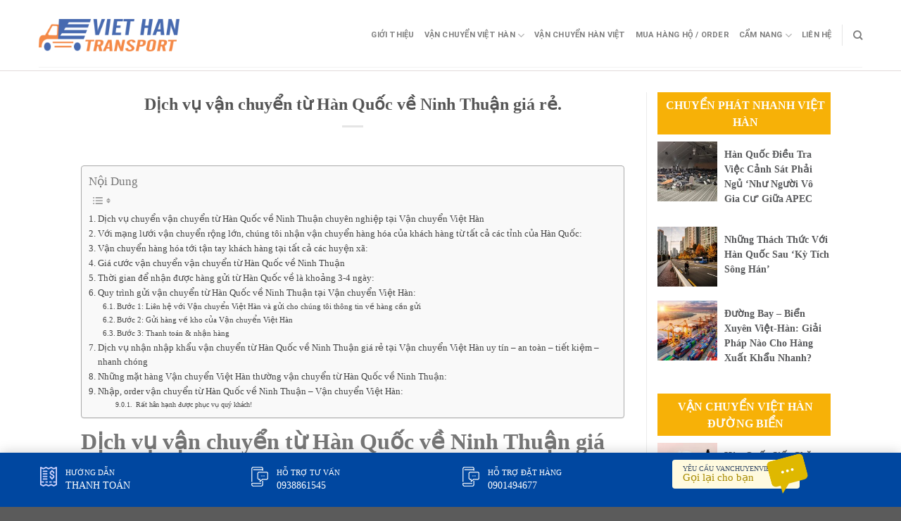

--- FILE ---
content_type: text/html; charset=UTF-8
request_url: https://vanchuyenviethan.net/dich-vu-van-chuyen-tu-han-quoc-ve-ninh-thuan-gia-re.html/
body_size: 25637
content:
<!DOCTYPE html>
<!--[if IE 9 ]> <html lang="vi" prefix="og: https://ogp.me/ns#" class="ie9 loading-site no-js"> <![endif]-->
<!--[if IE 8 ]> <html lang="vi" prefix="og: https://ogp.me/ns#" class="ie8 loading-site no-js"> <![endif]-->
<!--[if (gte IE 9)|!(IE)]><!--><html lang="vi" prefix="og: https://ogp.me/ns#" class="loading-site no-js"> <!--<![endif]-->
<head>
	<meta charset="UTF-8" />
	<link rel="profile" href="https://gmpg.org/xfn/11" />
	<link rel="pingback" href="https://vanchuyenviethan.net/xmlrpc.php" />
	<link rel="stylesheet" href="https://maxcdn.bootstrapcdn.com/bootstrap/3.4.1/css/bootstrap.min.css">
	<link rel="stylesheet" id="awesome-css" href="https://vanchuyenviethan.net/wp-content/themes/flatsome-child/css/font-awesome.min.css" type="text/css" media="all">
	
	<script>(function(html){html.className = html.className.replace(/\bno-js\b/,'js')})(document.documentElement);</script>
	<style>img:is([sizes="auto" i], [sizes^="auto," i]) { contain-intrinsic-size: 3000px 1500px }</style>
	<meta name="viewport" content="width=device-width, initial-scale=1, maximum-scale=1" />
<!-- Tối ưu hóa công cụ tìm kiếm bởi Rank Math PRO - https://rankmath.com/ -->
<title>Dịch vụ vận chuyển từ Hàn Quốc về Ninh Thuận giá rẻ. - Công ty Vận Chuyển Hàng Hóa Việt Nam Hàn Quốc</title>
<meta name="description" content="Dịch vụ vận chuyển từ Hàn Quốc về Ninh Thuận giá rẻ."/>
<meta name="robots" content="index, follow, max-snippet:-1, max-video-preview:-1, max-image-preview:large"/>
<link rel="canonical" href="https://vanchuyenviethan.net/dich-vu-van-chuyen-tu-han-quoc-ve-ninh-thuan-gia-re.html/" />
<meta property="og:locale" content="vi_VN" />
<meta property="og:type" content="article" />
<meta property="og:title" content="Dịch vụ vận chuyển từ Hàn Quốc về Ninh Thuận giá rẻ. - Công ty Vận Chuyển Hàng Hóa Việt Nam Hàn Quốc" />
<meta property="og:description" content="Dịch vụ vận chuyển từ Hàn Quốc về Ninh Thuận giá rẻ." />
<meta property="og:url" content="https://vanchuyenviethan.net/dich-vu-van-chuyen-tu-han-quoc-ve-ninh-thuan-gia-re.html/" />
<meta property="og:site_name" content="Công ty Vận Chuyển Hàng Hóa Việt Nam Hàn Quốc" />
<meta property="article:section" content="Chưa được phân loại" />
<meta property="og:updated_time" content="2019-04-04T10:36:44+00:00" />
<meta property="og:image" content="https://vanchuyenviethan.net/wp-content/uploads/2019/03/chuyen-phat-nhanh-di-daejeon-1.jpeg" />
<meta property="og:image:secure_url" content="https://vanchuyenviethan.net/wp-content/uploads/2019/03/chuyen-phat-nhanh-di-daejeon-1.jpeg" />
<meta property="og:image:width" content="1259" />
<meta property="og:image:height" content="428" />
<meta property="og:image:alt" content="Chuyển hàng Hàn Việt" />
<meta property="og:image:type" content="image/jpeg" />
<meta property="article:published_time" content="2019-04-04T10:34:20+00:00" />
<meta property="article:modified_time" content="2019-04-04T10:36:44+00:00" />
<meta name="twitter:card" content="summary_large_image" />
<meta name="twitter:title" content="Dịch vụ vận chuyển từ Hàn Quốc về Ninh Thuận giá rẻ. - Công ty Vận Chuyển Hàng Hóa Việt Nam Hàn Quốc" />
<meta name="twitter:description" content="Dịch vụ vận chuyển từ Hàn Quốc về Ninh Thuận giá rẻ." />
<meta name="twitter:image" content="https://vanchuyenviethan.net/wp-content/uploads/2019/03/chuyen-phat-nhanh-di-daejeon-1.jpeg" />
<meta name="twitter:label1" content="Được viết bởi" />
<meta name="twitter:data1" content="admin" />
<meta name="twitter:label2" content="Thời gian để đọc" />
<meta name="twitter:data2" content="6 phút" />
<script type="application/ld+json" class="rank-math-schema-pro">{"@context":"https://schema.org","@graph":[{"@type":["Person","Organization"],"@id":"https://vanchuyenviethan.net/#person","name":"C\u00f4ng ty V\u1eadn Chuy\u1ec3n H\u00e0ng H\u00f3a Vi\u1ec7t Nam H\u00e0n Qu\u1ed1c"},{"@type":"WebSite","@id":"https://vanchuyenviethan.net/#website","url":"https://vanchuyenviethan.net","name":"C\u00f4ng ty V\u1eadn Chuy\u1ec3n H\u00e0ng H\u00f3a Vi\u1ec7t Nam H\u00e0n Qu\u1ed1c","publisher":{"@id":"https://vanchuyenviethan.net/#person"},"inLanguage":"vi"},{"@type":"ImageObject","@id":"https://vanchuyenviethan.net/wp-content/uploads/2019/03/chuyen-phat-nhanh-di-daejeon-1.jpeg","url":"https://vanchuyenviethan.net/wp-content/uploads/2019/03/chuyen-phat-nhanh-di-daejeon-1.jpeg","width":"200","height":"200","inLanguage":"vi"},{"@type":"WebPage","@id":"https://vanchuyenviethan.net/dich-vu-van-chuyen-tu-han-quoc-ve-ninh-thuan-gia-re.html/#webpage","url":"https://vanchuyenviethan.net/dich-vu-van-chuyen-tu-han-quoc-ve-ninh-thuan-gia-re.html/","name":"D\u1ecbch v\u1ee5 v\u1eadn chuy\u1ec3n t\u1eeb H\u00e0n Qu\u1ed1c v\u1ec1 Ninh Thu\u1eadn gi\u00e1 r\u1ebb. - C\u00f4ng ty V\u1eadn Chuy\u1ec3n H\u00e0ng H\u00f3a Vi\u1ec7t Nam H\u00e0n Qu\u1ed1c","datePublished":"2019-04-04T10:34:20+00:00","dateModified":"2019-04-04T10:36:44+00:00","isPartOf":{"@id":"https://vanchuyenviethan.net/#website"},"primaryImageOfPage":{"@id":"https://vanchuyenviethan.net/wp-content/uploads/2019/03/chuyen-phat-nhanh-di-daejeon-1.jpeg"},"inLanguage":"vi"},{"@type":"Person","@id":"https://vanchuyenviethan.net/author/admin/","name":"admin","url":"https://vanchuyenviethan.net/author/admin/","image":{"@type":"ImageObject","@id":"https://secure.gravatar.com/avatar/6c408bb2736b9771fa54637a955b47cc32d765c7b3a2649582f11e61ba33bd8f?s=96&amp;d=mm&amp;r=g","url":"https://secure.gravatar.com/avatar/6c408bb2736b9771fa54637a955b47cc32d765c7b3a2649582f11e61ba33bd8f?s=96&amp;d=mm&amp;r=g","caption":"admin","inLanguage":"vi"}},{"@type":"BlogPosting","headline":"D\u1ecbch v\u1ee5 v\u1eadn chuy\u1ec3n t\u1eeb H\u00e0n Qu\u1ed1c v\u1ec1 Ninh Thu\u1eadn gi\u00e1 r\u1ebb. - C\u00f4ng ty V\u1eadn Chuy\u1ec3n H\u00e0ng H\u00f3a Vi\u1ec7t Nam H\u00e0n Qu\u1ed1c","datePublished":"2019-04-04T10:34:20+00:00","dateModified":"2019-04-04T10:36:44+00:00","articleSection":"Ch\u01b0a \u0111\u01b0\u1ee3c ph\u00e2n lo\u1ea1i","author":{"@id":"https://vanchuyenviethan.net/author/admin/","name":"admin"},"publisher":{"@id":"https://vanchuyenviethan.net/#person"},"description":"D\u1ecbch v\u1ee5 v\u1eadn chuy\u1ec3n t\u1eeb H\u00e0n Qu\u1ed1c v\u1ec1 Ninh Thu\u1eadn gi\u00e1 r\u1ebb.","name":"D\u1ecbch v\u1ee5 v\u1eadn chuy\u1ec3n t\u1eeb H\u00e0n Qu\u1ed1c v\u1ec1 Ninh Thu\u1eadn gi\u00e1 r\u1ebb. - C\u00f4ng ty V\u1eadn Chuy\u1ec3n H\u00e0ng H\u00f3a Vi\u1ec7t Nam H\u00e0n Qu\u1ed1c","@id":"https://vanchuyenviethan.net/dich-vu-van-chuyen-tu-han-quoc-ve-ninh-thuan-gia-re.html/#richSnippet","isPartOf":{"@id":"https://vanchuyenviethan.net/dich-vu-van-chuyen-tu-han-quoc-ve-ninh-thuan-gia-re.html/#webpage"},"image":{"@id":"https://vanchuyenviethan.net/wp-content/uploads/2019/03/chuyen-phat-nhanh-di-daejeon-1.jpeg"},"inLanguage":"vi","mainEntityOfPage":{"@id":"https://vanchuyenviethan.net/dich-vu-van-chuyen-tu-han-quoc-ve-ninh-thuan-gia-re.html/#webpage"}}]}</script>
<!-- /Plugin SEO WordPress Rank Math -->

<link rel="amphtml" href="https://vanchuyenviethan.net/dich-vu-van-chuyen-tu-han-quoc-ve-ninh-thuan-gia-re.html/amp/" /><meta name="generator" content="AMP for WP 1.1.7.1"/><link rel='dns-prefetch' href='//cdn.jsdelivr.net' />
<link rel='prefetch' href='https://vanchuyenviethan.net/wp-content/themes/flatsome/assets/js/chunk.countup.js?ver=3.16.1' />
<link rel='prefetch' href='https://vanchuyenviethan.net/wp-content/themes/flatsome/assets/js/chunk.sticky-sidebar.js?ver=3.16.1' />
<link rel='prefetch' href='https://vanchuyenviethan.net/wp-content/themes/flatsome/assets/js/chunk.tooltips.js?ver=3.16.1' />
<link rel='prefetch' href='https://vanchuyenviethan.net/wp-content/themes/flatsome/assets/js/chunk.vendors-popups.js?ver=3.16.1' />
<link rel='prefetch' href='https://vanchuyenviethan.net/wp-content/themes/flatsome/assets/js/chunk.vendors-slider.js?ver=3.16.1' />
<link rel="alternate" type="application/rss+xml" title="Dòng thông tin Công ty Vận Chuyển Hàng Hóa Việt Nam Hàn Quốc &raquo;" href="https://vanchuyenviethan.net/feed/" />
<link rel="alternate" type="application/rss+xml" title="Công ty Vận Chuyển Hàng Hóa Việt Nam Hàn Quốc &raquo; Dòng bình luận" href="https://vanchuyenviethan.net/comments/feed/" />
<link rel="alternate" type="application/rss+xml" title="Công ty Vận Chuyển Hàng Hóa Việt Nam Hàn Quốc &raquo; Dịch vụ vận chuyển từ Hàn Quốc về Ninh Thuận giá rẻ. Dòng bình luận" href="https://vanchuyenviethan.net/dich-vu-van-chuyen-tu-han-quoc-ve-ninh-thuan-gia-re.html/feed/" />
<script type="text/javascript">
/* <![CDATA[ */
window._wpemojiSettings = {"baseUrl":"https:\/\/s.w.org\/images\/core\/emoji\/16.0.1\/72x72\/","ext":".png","svgUrl":"https:\/\/s.w.org\/images\/core\/emoji\/16.0.1\/svg\/","svgExt":".svg","source":{"concatemoji":"https:\/\/vanchuyenviethan.net\/wp-includes\/js\/wp-emoji-release.min.js?ver=6.8.3"}};
/*! This file is auto-generated */
!function(s,n){var o,i,e;function c(e){try{var t={supportTests:e,timestamp:(new Date).valueOf()};sessionStorage.setItem(o,JSON.stringify(t))}catch(e){}}function p(e,t,n){e.clearRect(0,0,e.canvas.width,e.canvas.height),e.fillText(t,0,0);var t=new Uint32Array(e.getImageData(0,0,e.canvas.width,e.canvas.height).data),a=(e.clearRect(0,0,e.canvas.width,e.canvas.height),e.fillText(n,0,0),new Uint32Array(e.getImageData(0,0,e.canvas.width,e.canvas.height).data));return t.every(function(e,t){return e===a[t]})}function u(e,t){e.clearRect(0,0,e.canvas.width,e.canvas.height),e.fillText(t,0,0);for(var n=e.getImageData(16,16,1,1),a=0;a<n.data.length;a++)if(0!==n.data[a])return!1;return!0}function f(e,t,n,a){switch(t){case"flag":return n(e,"\ud83c\udff3\ufe0f\u200d\u26a7\ufe0f","\ud83c\udff3\ufe0f\u200b\u26a7\ufe0f")?!1:!n(e,"\ud83c\udde8\ud83c\uddf6","\ud83c\udde8\u200b\ud83c\uddf6")&&!n(e,"\ud83c\udff4\udb40\udc67\udb40\udc62\udb40\udc65\udb40\udc6e\udb40\udc67\udb40\udc7f","\ud83c\udff4\u200b\udb40\udc67\u200b\udb40\udc62\u200b\udb40\udc65\u200b\udb40\udc6e\u200b\udb40\udc67\u200b\udb40\udc7f");case"emoji":return!a(e,"\ud83e\udedf")}return!1}function g(e,t,n,a){var r="undefined"!=typeof WorkerGlobalScope&&self instanceof WorkerGlobalScope?new OffscreenCanvas(300,150):s.createElement("canvas"),o=r.getContext("2d",{willReadFrequently:!0}),i=(o.textBaseline="top",o.font="600 32px Arial",{});return e.forEach(function(e){i[e]=t(o,e,n,a)}),i}function t(e){var t=s.createElement("script");t.src=e,t.defer=!0,s.head.appendChild(t)}"undefined"!=typeof Promise&&(o="wpEmojiSettingsSupports",i=["flag","emoji"],n.supports={everything:!0,everythingExceptFlag:!0},e=new Promise(function(e){s.addEventListener("DOMContentLoaded",e,{once:!0})}),new Promise(function(t){var n=function(){try{var e=JSON.parse(sessionStorage.getItem(o));if("object"==typeof e&&"number"==typeof e.timestamp&&(new Date).valueOf()<e.timestamp+604800&&"object"==typeof e.supportTests)return e.supportTests}catch(e){}return null}();if(!n){if("undefined"!=typeof Worker&&"undefined"!=typeof OffscreenCanvas&&"undefined"!=typeof URL&&URL.createObjectURL&&"undefined"!=typeof Blob)try{var e="postMessage("+g.toString()+"("+[JSON.stringify(i),f.toString(),p.toString(),u.toString()].join(",")+"));",a=new Blob([e],{type:"text/javascript"}),r=new Worker(URL.createObjectURL(a),{name:"wpTestEmojiSupports"});return void(r.onmessage=function(e){c(n=e.data),r.terminate(),t(n)})}catch(e){}c(n=g(i,f,p,u))}t(n)}).then(function(e){for(var t in e)n.supports[t]=e[t],n.supports.everything=n.supports.everything&&n.supports[t],"flag"!==t&&(n.supports.everythingExceptFlag=n.supports.everythingExceptFlag&&n.supports[t]);n.supports.everythingExceptFlag=n.supports.everythingExceptFlag&&!n.supports.flag,n.DOMReady=!1,n.readyCallback=function(){n.DOMReady=!0}}).then(function(){return e}).then(function(){var e;n.supports.everything||(n.readyCallback(),(e=n.source||{}).concatemoji?t(e.concatemoji):e.wpemoji&&e.twemoji&&(t(e.twemoji),t(e.wpemoji)))}))}((window,document),window._wpemojiSettings);
/* ]]> */
</script>
<style id='wp-emoji-styles-inline-css' type='text/css'>

	img.wp-smiley, img.emoji {
		display: inline !important;
		border: none !important;
		box-shadow: none !important;
		height: 1em !important;
		width: 1em !important;
		margin: 0 0.07em !important;
		vertical-align: -0.1em !important;
		background: none !important;
		padding: 0 !important;
	}
</style>
<style id='wp-block-library-inline-css' type='text/css'>
:root{--wp-admin-theme-color:#007cba;--wp-admin-theme-color--rgb:0,124,186;--wp-admin-theme-color-darker-10:#006ba1;--wp-admin-theme-color-darker-10--rgb:0,107,161;--wp-admin-theme-color-darker-20:#005a87;--wp-admin-theme-color-darker-20--rgb:0,90,135;--wp-admin-border-width-focus:2px;--wp-block-synced-color:#7a00df;--wp-block-synced-color--rgb:122,0,223;--wp-bound-block-color:var(--wp-block-synced-color)}@media (min-resolution:192dpi){:root{--wp-admin-border-width-focus:1.5px}}.wp-element-button{cursor:pointer}:root{--wp--preset--font-size--normal:16px;--wp--preset--font-size--huge:42px}:root .has-very-light-gray-background-color{background-color:#eee}:root .has-very-dark-gray-background-color{background-color:#313131}:root .has-very-light-gray-color{color:#eee}:root .has-very-dark-gray-color{color:#313131}:root .has-vivid-green-cyan-to-vivid-cyan-blue-gradient-background{background:linear-gradient(135deg,#00d084,#0693e3)}:root .has-purple-crush-gradient-background{background:linear-gradient(135deg,#34e2e4,#4721fb 50%,#ab1dfe)}:root .has-hazy-dawn-gradient-background{background:linear-gradient(135deg,#faaca8,#dad0ec)}:root .has-subdued-olive-gradient-background{background:linear-gradient(135deg,#fafae1,#67a671)}:root .has-atomic-cream-gradient-background{background:linear-gradient(135deg,#fdd79a,#004a59)}:root .has-nightshade-gradient-background{background:linear-gradient(135deg,#330968,#31cdcf)}:root .has-midnight-gradient-background{background:linear-gradient(135deg,#020381,#2874fc)}.has-regular-font-size{font-size:1em}.has-larger-font-size{font-size:2.625em}.has-normal-font-size{font-size:var(--wp--preset--font-size--normal)}.has-huge-font-size{font-size:var(--wp--preset--font-size--huge)}.has-text-align-center{text-align:center}.has-text-align-left{text-align:left}.has-text-align-right{text-align:right}#end-resizable-editor-section{display:none}.aligncenter{clear:both}.items-justified-left{justify-content:flex-start}.items-justified-center{justify-content:center}.items-justified-right{justify-content:flex-end}.items-justified-space-between{justify-content:space-between}.screen-reader-text{border:0;clip-path:inset(50%);height:1px;margin:-1px;overflow:hidden;padding:0;position:absolute;width:1px;word-wrap:normal!important}.screen-reader-text:focus{background-color:#ddd;clip-path:none;color:#444;display:block;font-size:1em;height:auto;left:5px;line-height:normal;padding:15px 23px 14px;text-decoration:none;top:5px;width:auto;z-index:100000}html :where(.has-border-color){border-style:solid}html :where([style*=border-top-color]){border-top-style:solid}html :where([style*=border-right-color]){border-right-style:solid}html :where([style*=border-bottom-color]){border-bottom-style:solid}html :where([style*=border-left-color]){border-left-style:solid}html :where([style*=border-width]){border-style:solid}html :where([style*=border-top-width]){border-top-style:solid}html :where([style*=border-right-width]){border-right-style:solid}html :where([style*=border-bottom-width]){border-bottom-style:solid}html :where([style*=border-left-width]){border-left-style:solid}html :where(img[class*=wp-image-]){height:auto;max-width:100%}:where(figure){margin:0 0 1em}html :where(.is-position-sticky){--wp-admin--admin-bar--position-offset:var(--wp-admin--admin-bar--height,0px)}@media screen and (max-width:600px){html :where(.is-position-sticky){--wp-admin--admin-bar--position-offset:0px}}
</style>
<style id='classic-theme-styles-inline-css' type='text/css'>
/*! This file is auto-generated */
.wp-block-button__link{color:#fff;background-color:#32373c;border-radius:9999px;box-shadow:none;text-decoration:none;padding:calc(.667em + 2px) calc(1.333em + 2px);font-size:1.125em}.wp-block-file__button{background:#32373c;color:#fff;text-decoration:none}
</style>
<link rel='stylesheet' id='contact-form-7-css' href='https://vanchuyenviethan.net/wp-content/plugins/contact-form-7/includes/css/styles.css?ver=6.1.3' type='text/css' media='all' />
<link rel='stylesheet' id='kk-star-ratings-css' href='https://vanchuyenviethan.net/wp-content/plugins/kk-star-ratings/src/core/public/css/kk-star-ratings.min.css?ver=5.4.10.2' type='text/css' media='all' />
<link rel='stylesheet' id='ez-toc-css' href='https://vanchuyenviethan.net/wp-content/plugins/easy-table-of-contents/assets/css/screen.min.css?ver=2.0.76' type='text/css' media='all' />
<style id='ez-toc-inline-css' type='text/css'>
div#ez-toc-container .ez-toc-title {font-size: 120%;}div#ez-toc-container .ez-toc-title {font-weight: 500;}div#ez-toc-container ul li , div#ez-toc-container ul li a {font-size: 95%;}div#ez-toc-container ul li , div#ez-toc-container ul li a {font-weight: 500;}div#ez-toc-container nav ul ul li {font-size: 90%;}div#ez-toc-container {width: 100%;}
.ez-toc-container-direction {direction: ltr;}.ez-toc-counter ul{counter-reset: item ;}.ez-toc-counter nav ul li a::before {content: counters(item, '.', decimal) '. ';display: inline-block;counter-increment: item;flex-grow: 0;flex-shrink: 0;margin-right: .2em; float: left; }.ez-toc-widget-direction {direction: ltr;}.ez-toc-widget-container ul{counter-reset: item ;}.ez-toc-widget-container nav ul li a::before {content: counters(item, '.', decimal) '. ';display: inline-block;counter-increment: item;flex-grow: 0;flex-shrink: 0;margin-right: .2em; float: left; }
</style>
<link rel='stylesheet' id='flatsome-main-css' href='https://vanchuyenviethan.net/wp-content/themes/flatsome/assets/css/flatsome.css?ver=3.16.1' type='text/css' media='all' />
<style id='flatsome-main-inline-css' type='text/css'>
@font-face {
				font-family: "fl-icons";
				font-display: block;
				src: url(https://vanchuyenviethan.net/wp-content/themes/flatsome/assets/css/icons/fl-icons.eot?v=3.16.1);
				src:
					url(https://vanchuyenviethan.net/wp-content/themes/flatsome/assets/css/icons/fl-icons.eot#iefix?v=3.16.1) format("embedded-opentype"),
					url(https://vanchuyenviethan.net/wp-content/themes/flatsome/assets/css/icons/fl-icons.woff2?v=3.16.1) format("woff2"),
					url(https://vanchuyenviethan.net/wp-content/themes/flatsome/assets/css/icons/fl-icons.ttf?v=3.16.1) format("truetype"),
					url(https://vanchuyenviethan.net/wp-content/themes/flatsome/assets/css/icons/fl-icons.woff?v=3.16.1) format("woff"),
					url(https://vanchuyenviethan.net/wp-content/themes/flatsome/assets/css/icons/fl-icons.svg?v=3.16.1#fl-icons) format("svg");
			}
</style>
<link rel='stylesheet' id='flatsome-style-css' href='https://vanchuyenviethan.net/wp-content/themes/flatsome-child/style.css?ver=3.0' type='text/css' media='all' />
<script type="text/javascript" src="https://vanchuyenviethan.net/wp-includes/js/jquery/jquery.min.js?ver=3.7.1" id="jquery-core-js"></script>
<script type="text/javascript" src="https://vanchuyenviethan.net/wp-includes/js/jquery/jquery-migrate.min.js?ver=3.4.1" id="jquery-migrate-js"></script>
<link rel="https://api.w.org/" href="https://vanchuyenviethan.net/wp-json/" /><link rel="alternate" title="JSON" type="application/json" href="https://vanchuyenviethan.net/wp-json/wp/v2/posts/2235" /><link rel="EditURI" type="application/rsd+xml" title="RSD" href="https://vanchuyenviethan.net/xmlrpc.php?rsd" />
<meta name="generator" content="WordPress 6.8.3" />
<link rel='shortlink' href='https://vanchuyenviethan.net/?p=2235' />
<link rel="alternate" title="oNhúng (JSON)" type="application/json+oembed" href="https://vanchuyenviethan.net/wp-json/oembed/1.0/embed?url=https%3A%2F%2Fvanchuyenviethan.net%2Fdich-vu-van-chuyen-tu-han-quoc-ve-ninh-thuan-gia-re.html%2F" />
<link rel="alternate" title="oNhúng (XML)" type="text/xml+oembed" href="https://vanchuyenviethan.net/wp-json/oembed/1.0/embed?url=https%3A%2F%2Fvanchuyenviethan.net%2Fdich-vu-van-chuyen-tu-han-quoc-ve-ninh-thuan-gia-re.html%2F&#038;format=xml" />
<script type="application/ld+json">{
    "@context": "https://schema.org/",
    "@type": "CreativeWorkSeries",
    "name": "Dịch vụ vận chuyển từ Hàn Quốc về Ninh Thuận giá rẻ.",
    "aggregateRating": {
        "@type": "AggregateRating",
        "ratingValue": "4.7",
        "bestRating": "5",
        "ratingCount": "1500"
    }
}</script><style>.bg{opacity: 0; transition: opacity 1s; -webkit-transition: opacity 1s;} .bg-loaded{opacity: 1;}</style>    <script>
		if(screen.width<769){
        	window.location = "https://vanchuyenviethan.net/dich-vu-van-chuyen-tu-han-quoc-ve-ninh-thuan-gia-re.html/amp/";
        }
    	</script>
<link rel="icon" href="https://vanchuyenviethan.net/wp-content/uploads/2019/02/cropped-chuyen-phat-nhanh-di-hn-quoc-gia-re-32x32.jpg" sizes="32x32" />
<link rel="icon" href="https://vanchuyenviethan.net/wp-content/uploads/2019/02/cropped-chuyen-phat-nhanh-di-hn-quoc-gia-re-192x192.jpg" sizes="192x192" />
<link rel="apple-touch-icon" href="https://vanchuyenviethan.net/wp-content/uploads/2019/02/cropped-chuyen-phat-nhanh-di-hn-quoc-gia-re-180x180.jpg" />
<meta name="msapplication-TileImage" content="https://vanchuyenviethan.net/wp-content/uploads/2019/02/cropped-chuyen-phat-nhanh-di-hn-quoc-gia-re-270x270.jpg" />
<style id="custom-css" type="text/css">:root {--primary-color: #446084;}.header-main{height: 90px}#logo img{max-height: 90px}#logo{width:200px;}.header-top{min-height: 30px}.transparent .header-main{height: 90px}.transparent #logo img{max-height: 90px}.has-transparent + .page-title:first-of-type,.has-transparent + #main > .page-title,.has-transparent + #main > div > .page-title,.has-transparent + #main .page-header-wrapper:first-of-type .page-title{padding-top: 90px;}.header.show-on-scroll,.stuck .header-main{height:70px!important}.stuck #logo img{max-height: 70px!important}.header-bottom {background-color: #f1f1f1}@media (max-width: 549px) {.header-main{height: 70px}#logo img{max-height: 70px}}body{font-family: Roboto, sans-serif;}body {font-weight: 400;font-style: normal;}.nav > li > a {font-family: Roboto, sans-serif;}.mobile-sidebar-levels-2 .nav > li > ul > li > a {font-family: Roboto, sans-serif;}.nav > li > a,.mobile-sidebar-levels-2 .nav > li > ul > li > a {font-weight: 700;font-style: normal;}h1,h2,h3,h4,h5,h6,.heading-font, .off-canvas-center .nav-sidebar.nav-vertical > li > a{font-family: Roboto, sans-serif;}h1,h2,h3,h4,h5,h6,.heading-font,.banner h1,.banner h2 {font-weight: 700;font-style: normal;}.alt-font{font-family: "Dancing Script", sans-serif;}.alt-font {font-weight: 400!important;font-style: normal!important;}.nav-vertical-fly-out > li + li {border-top-width: 1px; border-top-style: solid;}.label-new.menu-item > a:after{content:"New";}.label-hot.menu-item > a:after{content:"Hot";}.label-sale.menu-item > a:after{content:"Sale";}.label-popular.menu-item > a:after{content:"Popular";}</style><style id="kirki-inline-styles">/* cyrillic-ext */
@font-face {
  font-family: 'Roboto';
  font-style: normal;
  font-weight: 400;
  font-stretch: normal;
  font-display: swap;
  src: url(https://vanchuyenviethan.net/wp-content/fonts/roboto/font) format('woff');
  unicode-range: U+0460-052F, U+1C80-1C8A, U+20B4, U+2DE0-2DFF, U+A640-A69F, U+FE2E-FE2F;
}
/* cyrillic */
@font-face {
  font-family: 'Roboto';
  font-style: normal;
  font-weight: 400;
  font-stretch: normal;
  font-display: swap;
  src: url(https://vanchuyenviethan.net/wp-content/fonts/roboto/font) format('woff');
  unicode-range: U+0301, U+0400-045F, U+0490-0491, U+04B0-04B1, U+2116;
}
/* greek-ext */
@font-face {
  font-family: 'Roboto';
  font-style: normal;
  font-weight: 400;
  font-stretch: normal;
  font-display: swap;
  src: url(https://vanchuyenviethan.net/wp-content/fonts/roboto/font) format('woff');
  unicode-range: U+1F00-1FFF;
}
/* greek */
@font-face {
  font-family: 'Roboto';
  font-style: normal;
  font-weight: 400;
  font-stretch: normal;
  font-display: swap;
  src: url(https://vanchuyenviethan.net/wp-content/fonts/roboto/font) format('woff');
  unicode-range: U+0370-0377, U+037A-037F, U+0384-038A, U+038C, U+038E-03A1, U+03A3-03FF;
}
/* math */
@font-face {
  font-family: 'Roboto';
  font-style: normal;
  font-weight: 400;
  font-stretch: normal;
  font-display: swap;
  src: url(https://vanchuyenviethan.net/wp-content/fonts/roboto/font) format('woff');
  unicode-range: U+0302-0303, U+0305, U+0307-0308, U+0310, U+0312, U+0315, U+031A, U+0326-0327, U+032C, U+032F-0330, U+0332-0333, U+0338, U+033A, U+0346, U+034D, U+0391-03A1, U+03A3-03A9, U+03B1-03C9, U+03D1, U+03D5-03D6, U+03F0-03F1, U+03F4-03F5, U+2016-2017, U+2034-2038, U+203C, U+2040, U+2043, U+2047, U+2050, U+2057, U+205F, U+2070-2071, U+2074-208E, U+2090-209C, U+20D0-20DC, U+20E1, U+20E5-20EF, U+2100-2112, U+2114-2115, U+2117-2121, U+2123-214F, U+2190, U+2192, U+2194-21AE, U+21B0-21E5, U+21F1-21F2, U+21F4-2211, U+2213-2214, U+2216-22FF, U+2308-230B, U+2310, U+2319, U+231C-2321, U+2336-237A, U+237C, U+2395, U+239B-23B7, U+23D0, U+23DC-23E1, U+2474-2475, U+25AF, U+25B3, U+25B7, U+25BD, U+25C1, U+25CA, U+25CC, U+25FB, U+266D-266F, U+27C0-27FF, U+2900-2AFF, U+2B0E-2B11, U+2B30-2B4C, U+2BFE, U+3030, U+FF5B, U+FF5D, U+1D400-1D7FF, U+1EE00-1EEFF;
}
/* symbols */
@font-face {
  font-family: 'Roboto';
  font-style: normal;
  font-weight: 400;
  font-stretch: normal;
  font-display: swap;
  src: url(https://vanchuyenviethan.net/wp-content/fonts/roboto/font) format('woff');
  unicode-range: U+0001-000C, U+000E-001F, U+007F-009F, U+20DD-20E0, U+20E2-20E4, U+2150-218F, U+2190, U+2192, U+2194-2199, U+21AF, U+21E6-21F0, U+21F3, U+2218-2219, U+2299, U+22C4-22C6, U+2300-243F, U+2440-244A, U+2460-24FF, U+25A0-27BF, U+2800-28FF, U+2921-2922, U+2981, U+29BF, U+29EB, U+2B00-2BFF, U+4DC0-4DFF, U+FFF9-FFFB, U+10140-1018E, U+10190-1019C, U+101A0, U+101D0-101FD, U+102E0-102FB, U+10E60-10E7E, U+1D2C0-1D2D3, U+1D2E0-1D37F, U+1F000-1F0FF, U+1F100-1F1AD, U+1F1E6-1F1FF, U+1F30D-1F30F, U+1F315, U+1F31C, U+1F31E, U+1F320-1F32C, U+1F336, U+1F378, U+1F37D, U+1F382, U+1F393-1F39F, U+1F3A7-1F3A8, U+1F3AC-1F3AF, U+1F3C2, U+1F3C4-1F3C6, U+1F3CA-1F3CE, U+1F3D4-1F3E0, U+1F3ED, U+1F3F1-1F3F3, U+1F3F5-1F3F7, U+1F408, U+1F415, U+1F41F, U+1F426, U+1F43F, U+1F441-1F442, U+1F444, U+1F446-1F449, U+1F44C-1F44E, U+1F453, U+1F46A, U+1F47D, U+1F4A3, U+1F4B0, U+1F4B3, U+1F4B9, U+1F4BB, U+1F4BF, U+1F4C8-1F4CB, U+1F4D6, U+1F4DA, U+1F4DF, U+1F4E3-1F4E6, U+1F4EA-1F4ED, U+1F4F7, U+1F4F9-1F4FB, U+1F4FD-1F4FE, U+1F503, U+1F507-1F50B, U+1F50D, U+1F512-1F513, U+1F53E-1F54A, U+1F54F-1F5FA, U+1F610, U+1F650-1F67F, U+1F687, U+1F68D, U+1F691, U+1F694, U+1F698, U+1F6AD, U+1F6B2, U+1F6B9-1F6BA, U+1F6BC, U+1F6C6-1F6CF, U+1F6D3-1F6D7, U+1F6E0-1F6EA, U+1F6F0-1F6F3, U+1F6F7-1F6FC, U+1F700-1F7FF, U+1F800-1F80B, U+1F810-1F847, U+1F850-1F859, U+1F860-1F887, U+1F890-1F8AD, U+1F8B0-1F8BB, U+1F8C0-1F8C1, U+1F900-1F90B, U+1F93B, U+1F946, U+1F984, U+1F996, U+1F9E9, U+1FA00-1FA6F, U+1FA70-1FA7C, U+1FA80-1FA89, U+1FA8F-1FAC6, U+1FACE-1FADC, U+1FADF-1FAE9, U+1FAF0-1FAF8, U+1FB00-1FBFF;
}
/* vietnamese */
@font-face {
  font-family: 'Roboto';
  font-style: normal;
  font-weight: 400;
  font-stretch: normal;
  font-display: swap;
  src: url(https://vanchuyenviethan.net/wp-content/fonts/roboto/font) format('woff');
  unicode-range: U+0102-0103, U+0110-0111, U+0128-0129, U+0168-0169, U+01A0-01A1, U+01AF-01B0, U+0300-0301, U+0303-0304, U+0308-0309, U+0323, U+0329, U+1EA0-1EF9, U+20AB;
}
/* latin-ext */
@font-face {
  font-family: 'Roboto';
  font-style: normal;
  font-weight: 400;
  font-stretch: normal;
  font-display: swap;
  src: url(https://vanchuyenviethan.net/wp-content/fonts/roboto/font) format('woff');
  unicode-range: U+0100-02BA, U+02BD-02C5, U+02C7-02CC, U+02CE-02D7, U+02DD-02FF, U+0304, U+0308, U+0329, U+1D00-1DBF, U+1E00-1E9F, U+1EF2-1EFF, U+2020, U+20A0-20AB, U+20AD-20C0, U+2113, U+2C60-2C7F, U+A720-A7FF;
}
/* latin */
@font-face {
  font-family: 'Roboto';
  font-style: normal;
  font-weight: 400;
  font-stretch: normal;
  font-display: swap;
  src: url(https://vanchuyenviethan.net/wp-content/fonts/roboto/font) format('woff');
  unicode-range: U+0000-00FF, U+0131, U+0152-0153, U+02BB-02BC, U+02C6, U+02DA, U+02DC, U+0304, U+0308, U+0329, U+2000-206F, U+20AC, U+2122, U+2191, U+2193, U+2212, U+2215, U+FEFF, U+FFFD;
}
/* cyrillic-ext */
@font-face {
  font-family: 'Roboto';
  font-style: normal;
  font-weight: 700;
  font-stretch: normal;
  font-display: swap;
  src: url(https://vanchuyenviethan.net/wp-content/fonts/roboto/font) format('woff');
  unicode-range: U+0460-052F, U+1C80-1C8A, U+20B4, U+2DE0-2DFF, U+A640-A69F, U+FE2E-FE2F;
}
/* cyrillic */
@font-face {
  font-family: 'Roboto';
  font-style: normal;
  font-weight: 700;
  font-stretch: normal;
  font-display: swap;
  src: url(https://vanchuyenviethan.net/wp-content/fonts/roboto/font) format('woff');
  unicode-range: U+0301, U+0400-045F, U+0490-0491, U+04B0-04B1, U+2116;
}
/* greek-ext */
@font-face {
  font-family: 'Roboto';
  font-style: normal;
  font-weight: 700;
  font-stretch: normal;
  font-display: swap;
  src: url(https://vanchuyenviethan.net/wp-content/fonts/roboto/font) format('woff');
  unicode-range: U+1F00-1FFF;
}
/* greek */
@font-face {
  font-family: 'Roboto';
  font-style: normal;
  font-weight: 700;
  font-stretch: normal;
  font-display: swap;
  src: url(https://vanchuyenviethan.net/wp-content/fonts/roboto/font) format('woff');
  unicode-range: U+0370-0377, U+037A-037F, U+0384-038A, U+038C, U+038E-03A1, U+03A3-03FF;
}
/* math */
@font-face {
  font-family: 'Roboto';
  font-style: normal;
  font-weight: 700;
  font-stretch: normal;
  font-display: swap;
  src: url(https://vanchuyenviethan.net/wp-content/fonts/roboto/font) format('woff');
  unicode-range: U+0302-0303, U+0305, U+0307-0308, U+0310, U+0312, U+0315, U+031A, U+0326-0327, U+032C, U+032F-0330, U+0332-0333, U+0338, U+033A, U+0346, U+034D, U+0391-03A1, U+03A3-03A9, U+03B1-03C9, U+03D1, U+03D5-03D6, U+03F0-03F1, U+03F4-03F5, U+2016-2017, U+2034-2038, U+203C, U+2040, U+2043, U+2047, U+2050, U+2057, U+205F, U+2070-2071, U+2074-208E, U+2090-209C, U+20D0-20DC, U+20E1, U+20E5-20EF, U+2100-2112, U+2114-2115, U+2117-2121, U+2123-214F, U+2190, U+2192, U+2194-21AE, U+21B0-21E5, U+21F1-21F2, U+21F4-2211, U+2213-2214, U+2216-22FF, U+2308-230B, U+2310, U+2319, U+231C-2321, U+2336-237A, U+237C, U+2395, U+239B-23B7, U+23D0, U+23DC-23E1, U+2474-2475, U+25AF, U+25B3, U+25B7, U+25BD, U+25C1, U+25CA, U+25CC, U+25FB, U+266D-266F, U+27C0-27FF, U+2900-2AFF, U+2B0E-2B11, U+2B30-2B4C, U+2BFE, U+3030, U+FF5B, U+FF5D, U+1D400-1D7FF, U+1EE00-1EEFF;
}
/* symbols */
@font-face {
  font-family: 'Roboto';
  font-style: normal;
  font-weight: 700;
  font-stretch: normal;
  font-display: swap;
  src: url(https://vanchuyenviethan.net/wp-content/fonts/roboto/font) format('woff');
  unicode-range: U+0001-000C, U+000E-001F, U+007F-009F, U+20DD-20E0, U+20E2-20E4, U+2150-218F, U+2190, U+2192, U+2194-2199, U+21AF, U+21E6-21F0, U+21F3, U+2218-2219, U+2299, U+22C4-22C6, U+2300-243F, U+2440-244A, U+2460-24FF, U+25A0-27BF, U+2800-28FF, U+2921-2922, U+2981, U+29BF, U+29EB, U+2B00-2BFF, U+4DC0-4DFF, U+FFF9-FFFB, U+10140-1018E, U+10190-1019C, U+101A0, U+101D0-101FD, U+102E0-102FB, U+10E60-10E7E, U+1D2C0-1D2D3, U+1D2E0-1D37F, U+1F000-1F0FF, U+1F100-1F1AD, U+1F1E6-1F1FF, U+1F30D-1F30F, U+1F315, U+1F31C, U+1F31E, U+1F320-1F32C, U+1F336, U+1F378, U+1F37D, U+1F382, U+1F393-1F39F, U+1F3A7-1F3A8, U+1F3AC-1F3AF, U+1F3C2, U+1F3C4-1F3C6, U+1F3CA-1F3CE, U+1F3D4-1F3E0, U+1F3ED, U+1F3F1-1F3F3, U+1F3F5-1F3F7, U+1F408, U+1F415, U+1F41F, U+1F426, U+1F43F, U+1F441-1F442, U+1F444, U+1F446-1F449, U+1F44C-1F44E, U+1F453, U+1F46A, U+1F47D, U+1F4A3, U+1F4B0, U+1F4B3, U+1F4B9, U+1F4BB, U+1F4BF, U+1F4C8-1F4CB, U+1F4D6, U+1F4DA, U+1F4DF, U+1F4E3-1F4E6, U+1F4EA-1F4ED, U+1F4F7, U+1F4F9-1F4FB, U+1F4FD-1F4FE, U+1F503, U+1F507-1F50B, U+1F50D, U+1F512-1F513, U+1F53E-1F54A, U+1F54F-1F5FA, U+1F610, U+1F650-1F67F, U+1F687, U+1F68D, U+1F691, U+1F694, U+1F698, U+1F6AD, U+1F6B2, U+1F6B9-1F6BA, U+1F6BC, U+1F6C6-1F6CF, U+1F6D3-1F6D7, U+1F6E0-1F6EA, U+1F6F0-1F6F3, U+1F6F7-1F6FC, U+1F700-1F7FF, U+1F800-1F80B, U+1F810-1F847, U+1F850-1F859, U+1F860-1F887, U+1F890-1F8AD, U+1F8B0-1F8BB, U+1F8C0-1F8C1, U+1F900-1F90B, U+1F93B, U+1F946, U+1F984, U+1F996, U+1F9E9, U+1FA00-1FA6F, U+1FA70-1FA7C, U+1FA80-1FA89, U+1FA8F-1FAC6, U+1FACE-1FADC, U+1FADF-1FAE9, U+1FAF0-1FAF8, U+1FB00-1FBFF;
}
/* vietnamese */
@font-face {
  font-family: 'Roboto';
  font-style: normal;
  font-weight: 700;
  font-stretch: normal;
  font-display: swap;
  src: url(https://vanchuyenviethan.net/wp-content/fonts/roboto/font) format('woff');
  unicode-range: U+0102-0103, U+0110-0111, U+0128-0129, U+0168-0169, U+01A0-01A1, U+01AF-01B0, U+0300-0301, U+0303-0304, U+0308-0309, U+0323, U+0329, U+1EA0-1EF9, U+20AB;
}
/* latin-ext */
@font-face {
  font-family: 'Roboto';
  font-style: normal;
  font-weight: 700;
  font-stretch: normal;
  font-display: swap;
  src: url(https://vanchuyenviethan.net/wp-content/fonts/roboto/font) format('woff');
  unicode-range: U+0100-02BA, U+02BD-02C5, U+02C7-02CC, U+02CE-02D7, U+02DD-02FF, U+0304, U+0308, U+0329, U+1D00-1DBF, U+1E00-1E9F, U+1EF2-1EFF, U+2020, U+20A0-20AB, U+20AD-20C0, U+2113, U+2C60-2C7F, U+A720-A7FF;
}
/* latin */
@font-face {
  font-family: 'Roboto';
  font-style: normal;
  font-weight: 700;
  font-stretch: normal;
  font-display: swap;
  src: url(https://vanchuyenviethan.net/wp-content/fonts/roboto/font) format('woff');
  unicode-range: U+0000-00FF, U+0131, U+0152-0153, U+02BB-02BC, U+02C6, U+02DA, U+02DC, U+0304, U+0308, U+0329, U+2000-206F, U+20AC, U+2122, U+2191, U+2193, U+2212, U+2215, U+FEFF, U+FFFD;
}/* vietnamese */
@font-face {
  font-family: 'Dancing Script';
  font-style: normal;
  font-weight: 400;
  font-display: swap;
  src: url(https://vanchuyenviethan.net/wp-content/fonts/dancing-script/font) format('woff');
  unicode-range: U+0102-0103, U+0110-0111, U+0128-0129, U+0168-0169, U+01A0-01A1, U+01AF-01B0, U+0300-0301, U+0303-0304, U+0308-0309, U+0323, U+0329, U+1EA0-1EF9, U+20AB;
}
/* latin-ext */
@font-face {
  font-family: 'Dancing Script';
  font-style: normal;
  font-weight: 400;
  font-display: swap;
  src: url(https://vanchuyenviethan.net/wp-content/fonts/dancing-script/font) format('woff');
  unicode-range: U+0100-02BA, U+02BD-02C5, U+02C7-02CC, U+02CE-02D7, U+02DD-02FF, U+0304, U+0308, U+0329, U+1D00-1DBF, U+1E00-1E9F, U+1EF2-1EFF, U+2020, U+20A0-20AB, U+20AD-20C0, U+2113, U+2C60-2C7F, U+A720-A7FF;
}
/* latin */
@font-face {
  font-family: 'Dancing Script';
  font-style: normal;
  font-weight: 400;
  font-display: swap;
  src: url(https://vanchuyenviethan.net/wp-content/fonts/dancing-script/font) format('woff');
  unicode-range: U+0000-00FF, U+0131, U+0152-0153, U+02BB-02BC, U+02C6, U+02DA, U+02DC, U+0304, U+0308, U+0329, U+2000-206F, U+20AC, U+2122, U+2191, U+2193, U+2212, U+2215, U+FEFF, U+FFFD;
}</style></head>

<body data-rsssl=1 class="wp-singular post-template-default single single-post postid-2235 single-format-standard wp-theme-flatsome wp-child-theme-flatsome-child metaslider-plugin lightbox nav-dropdown-has-arrow nav-dropdown-has-shadow nav-dropdown-has-border">


<a class="skip-link screen-reader-text" href="#main">Skip to content</a>

<div id="wrapper">

	
	<header id="header" class="header has-sticky sticky-jump">
		<div class="header-wrapper">
			<div id="masthead" class="header-main ">
      <div class="header-inner flex-row container logo-left medium-logo-center" role="navigation">

          <!-- Logo -->
          <div id="logo" class="flex-col logo">
            
<!-- Header logo -->
<a href="https://vanchuyenviethan.net/" title="Công ty Vận Chuyển Hàng Hóa Việt Nam Hàn Quốc - Dịch Vụ Chuyển Chuyển Hai Chiều Việt Nam Hàn Quốc" rel="home">
		<img width="1020" height="235" src="https://vanchuyenviethan.net/wp-content/uploads/2019/02/logo_viethan-1024x236.png" class="header_logo header-logo" alt="Công ty Vận Chuyển Hàng Hóa Việt Nam Hàn Quốc"/><img  width="1020" height="235" src="https://vanchuyenviethan.net/wp-content/uploads/2019/02/logo_viethan-1024x236.png" class="header-logo-dark" alt="Công ty Vận Chuyển Hàng Hóa Việt Nam Hàn Quốc"/></a>
          </div>

          <!-- Mobile Left Elements -->
          <div class="flex-col show-for-medium flex-left">
            <ul class="mobile-nav nav nav-left ">
              <li class="nav-icon has-icon">
  		<a href="#" data-open="#main-menu" data-pos="left" data-bg="main-menu-overlay" data-color="" class="is-small" aria-label="Menu" aria-controls="main-menu" aria-expanded="false">
		
		  <i class="icon-menu" ></i>
		  		</a>
	</li>            </ul>
          </div>

          <!-- Left Elements -->
          <div class="flex-col hide-for-medium flex-left
            flex-grow">
            <ul class="header-nav header-nav-main nav nav-left  nav-uppercase" >
                          </ul>
          </div>

          <!-- Right Elements -->
          <div class="flex-col hide-for-medium flex-right">
            <ul class="header-nav header-nav-main nav nav-right  nav-uppercase">
              <li id="menu-item-33" class="menu-item menu-item-type-post_type menu-item-object-page menu-item-33 menu-item-design-default"><a href="https://vanchuyenviethan.net/gioi-thieu/" class="nav-top-link">Giới Thiệu</a></li>
<li id="menu-item-35" class="menu-item menu-item-type-taxonomy menu-item-object-category menu-item-has-children menu-item-35 menu-item-design-default has-dropdown"><a href="https://vanchuyenviethan.net/category/van-chuyen-viet-han/" class="nav-top-link" aria-expanded="false" aria-haspopup="menu">Vận Chuyển Việt Hàn<i class="icon-angle-down" ></i></a>
<ul class="sub-menu nav-dropdown nav-dropdown-default">
	<li id="menu-item-36" class="menu-item menu-item-type-taxonomy menu-item-object-category menu-item-36"><a href="https://vanchuyenviethan.net/category/van-chuyen-viet-han/chuyen-phat-nhanh-viet-han/">Chuyển Phát Nhanh Việt Hàn</a></li>
	<li id="menu-item-37" class="menu-item menu-item-type-taxonomy menu-item-object-category menu-item-37"><a href="https://vanchuyenviethan.net/category/van-chuyen-viet-han/khai-hai-quan-viet-han/">Khai Hải Quan Việt Hàn</a></li>
	<li id="menu-item-38" class="menu-item menu-item-type-taxonomy menu-item-object-category menu-item-38"><a href="https://vanchuyenviethan.net/category/van-chuyen-viet-han/nhan-mua-hang-tai-han-quoc/">Nhận Mua Hàng Tại Hàn Quốc</a></li>
	<li id="menu-item-39" class="menu-item menu-item-type-taxonomy menu-item-object-category menu-item-39"><a href="https://vanchuyenviethan.net/category/van-chuyen-viet-han/van-chuyen-viet-han-duong-bien/">Vận Chuyển Việt Hàn Đường Biển</a></li>
	<li id="menu-item-41" class="menu-item menu-item-type-taxonomy menu-item-object-category menu-item-41"><a href="https://vanchuyenviethan.net/category/van-chuyen-viet-han/van-chuyen-viet-han-duong-hang-khong/">Vận Chuyển Việt Hàn Đường Hàng Không</a></li>
</ul>
</li>
<li id="menu-item-42" class="menu-item menu-item-type-taxonomy menu-item-object-category menu-item-42 menu-item-design-default"><a href="https://vanchuyenviethan.net/category/van-tai-da-phuong-tien/" class="nav-top-link">Vận Chuyển Hàn Việt</a></li>
<li id="menu-item-6795" class="menu-item menu-item-type-taxonomy menu-item-object-category menu-item-6795 menu-item-design-default"><a href="https://vanchuyenviethan.net/category/mua-hang-ho-order/" class="nav-top-link">Mua hàng hộ / order</a></li>
<li id="menu-item-4608" class="menu-item menu-item-type-custom menu-item-object-custom menu-item-has-children menu-item-4608 menu-item-design-default has-dropdown"><a href="#" class="nav-top-link" aria-expanded="false" aria-haspopup="menu">Cẩm nang<i class="icon-angle-down" ></i></a>
<ul class="sub-menu nav-dropdown nav-dropdown-default">
	<li id="menu-item-34" class="menu-item menu-item-type-taxonomy menu-item-object-category menu-item-34"><a href="https://vanchuyenviethan.net/category/tin-tuc/">Tin tức Logistics</a></li>
	<li id="menu-item-4607" class="menu-item menu-item-type-custom menu-item-object-custom menu-item-4607"><a href="https://vanchuyenviethan.net/kien-thuc-logistics/">Kiến thức Logistics</a></li>
</ul>
</li>
<li id="menu-item-32" class="menu-item menu-item-type-post_type menu-item-object-page menu-item-32 menu-item-design-default"><a href="https://vanchuyenviethan.net/lien-he/" class="nav-top-link">Liên Hệ</a></li>
<li class="header-divider"></li><li class="header-search header-search-dropdown has-icon has-dropdown menu-item-has-children">
		<a href="#" aria-label="Search" class="is-small"><i class="icon-search" ></i></a>
		<ul class="nav-dropdown nav-dropdown-default">
	 	<li class="header-search-form search-form html relative has-icon">
	<div class="header-search-form-wrapper">
		<div class="searchform-wrapper ux-search-box relative is-normal"><form method="get" class="searchform" action="https://vanchuyenviethan.net/" role="search">
		<div class="flex-row relative">
			<div class="flex-col flex-grow">
	   	   <input type="search" class="search-field mb-0" name="s" value="" id="s" placeholder="Search&hellip;" />
			</div>
			<div class="flex-col">
				<button type="submit" class="ux-search-submit submit-button secondary button icon mb-0" aria-label="Submit">
					<i class="icon-search" ></i>				</button>
			</div>
		</div>
    <div class="live-search-results text-left z-top"></div>
</form>
</div>	</div>
</li>	</ul>
</li>
            </ul>
          </div>

          <!-- Mobile Right Elements -->
          <div class="flex-col show-for-medium flex-right">
            <ul class="mobile-nav nav nav-right ">
                          </ul>
          </div>

      </div>
     
            <div class="container"><div class="top-divider full-width"></div></div>
      </div>
<div class="header-bg-container fill"><div class="header-bg-image fill"></div><div class="header-bg-color fill"></div></div>		</div>
	</header>

	
	<main id="main" class="">

<div id="content" class="blog-wrapper blog-single page-wrapper">
	

<div class="row row-large row-divided ">

	<div class="large-9 col">
		


<article id="post-2235" class="post-2235 post type-post status-publish format-standard hentry category-khong-phan-loai">
	<div class="article-inner ">
		<header class="entry-header">
	<div class="entry-header-text entry-header-text-top text-center">
		<h1 class="entry-title">Dịch vụ vận chuyển từ Hàn Quốc về Ninh Thuận giá rẻ.</h1>
<div class="entry-divider is-divider small"></div>

	<div class="entry-meta uppercase is-xsmall">
			</div>
	</div>
	</header>
		<div class="entry-content single-page">

	<div id="ez-toc-container" class="ez-toc-v2_0_76 counter-hierarchy ez-toc-counter ez-toc-grey ez-toc-container-direction">
<p class="ez-toc-title" style="cursor:inherit">Nội Dung</p>
<label for="ez-toc-cssicon-toggle-item-691dc5ad20fa6" class="ez-toc-cssicon-toggle-label"><span class=""><span class="eztoc-hide" style="display:none;">Toggle</span><span class="ez-toc-icon-toggle-span"><svg style="fill: #999;color:#999" xmlns="http://www.w3.org/2000/svg" class="list-377408" width="20px" height="20px" viewBox="0 0 24 24" fill="none"><path d="M6 6H4v2h2V6zm14 0H8v2h12V6zM4 11h2v2H4v-2zm16 0H8v2h12v-2zM4 16h2v2H4v-2zm16 0H8v2h12v-2z" fill="currentColor"></path></svg><svg style="fill: #999;color:#999" class="arrow-unsorted-368013" xmlns="http://www.w3.org/2000/svg" width="10px" height="10px" viewBox="0 0 24 24" version="1.2" baseProfile="tiny"><path d="M18.2 9.3l-6.2-6.3-6.2 6.3c-.2.2-.3.4-.3.7s.1.5.3.7c.2.2.4.3.7.3h11c.3 0 .5-.1.7-.3.2-.2.3-.5.3-.7s-.1-.5-.3-.7zM5.8 14.7l6.2 6.3 6.2-6.3c.2-.2.3-.5.3-.7s-.1-.5-.3-.7c-.2-.2-.4-.3-.7-.3h-11c-.3 0-.5.1-.7.3-.2.2-.3.5-.3.7s.1.5.3.7z"/></svg></span></span></label><input type="checkbox"  id="ez-toc-cssicon-toggle-item-691dc5ad20fa6"  aria-label="Toggle" /><nav><ul class='ez-toc-list ez-toc-list-level-1 ' ><li class='ez-toc-page-1 ez-toc-heading-level-2'><a class="ez-toc-link ez-toc-heading-1" href="#Dich_vu_chuyen_van_chuyen_tu_Han_Quoc_ve_Ninh_Thuan_chuyen_nghiep_tai_Van_chuyen_Viet_Han" >Dịch vụ chuyển vận chuyển từ Hàn Quốc về Ninh Thuận chuyên nghiệp tại Vận chuyển Việt Hàn</a></li><li class='ez-toc-page-1 ez-toc-heading-level-2'><a class="ez-toc-link ez-toc-heading-2" href="#Voi_mang_luoi_van_chuyen_rong_lon_chung_toi_nhan_van_chuyen_hang_hoa_cua_khach_hang_tu_tat_ca_cac_tinh_cua_Han_Quoc" >Với mạng lưới vận chuyển rộng lớn, chúng tôi nhận vận chuyển hàng hóa của khách hàng từ tất cả các tỉnh của Hàn Quốc:</a></li><li class='ez-toc-page-1 ez-toc-heading-level-2'><a class="ez-toc-link ez-toc-heading-3" href="#Van_chuyen_hang_hoa_toi_tan_tay_khach_hang_tai_tat_ca_cac_huyen_xa" >Vận chuyển hàng hóa tới tận tay khách hàng tại tất cả các huyện xã:</a></li><li class='ez-toc-page-1 ez-toc-heading-level-2'><a class="ez-toc-link ez-toc-heading-4" href="#Gia_cuoc_van_chuyen_van_chuyen_tu_Han_Quoc_ve_Ninh_Thuan" >Giá cước vận chuyển vận chuyển từ Hàn Quốc về Ninh Thuận</a></li><li class='ez-toc-page-1 ez-toc-heading-level-2'><a class="ez-toc-link ez-toc-heading-5" href="#Thoi_gian_de_nhan_duoc_hang_gui_tu_Han_Quoc_ve_la_khoang_3-4_ngay" >Thời gian để nhận được hàng gửi từ Hàn Quốc về là khoảng 3-4 ngày:</a></li><li class='ez-toc-page-1 ez-toc-heading-level-2'><a class="ez-toc-link ez-toc-heading-6" href="#Quy_trinh_gui_van_chuyen_tu_Han_Quoc_ve_Ninh_Thuan_tai_Van_chuyen_Viet_Han" >Quy trình gửi vận chuyển từ Hàn Quốc về Ninh Thuận tại Vận chuyển Việt Hàn:</a><ul class='ez-toc-list-level-3' ><li class='ez-toc-heading-level-3'><a class="ez-toc-link ez-toc-heading-7" href="#Buoc_1_Lien_he_voi_Van_chuyen_Viet_Han_va_gui_cho_chung_toi_thong_tin_ve_hang_can_gui" >Bước 1: Liên hệ với Vận chuyển Việt Hàn và gửi cho chúng tôi thông tin về hàng cần gửi</a></li><li class='ez-toc-page-1 ez-toc-heading-level-3'><a class="ez-toc-link ez-toc-heading-8" href="#Buoc_2_Gui_hang_ve_kho_cua_Van_chuyen_Viet_Han" >Bước 2: Gửi hàng về kho của Vận chuyển Việt Hàn</a></li><li class='ez-toc-page-1 ez-toc-heading-level-3'><a class="ez-toc-link ez-toc-heading-9" href="#Buoc_3_Thanh_toan_nhan_hang" >Bước 3: Thanh toán &amp; nhận hàng</a></li></ul></li><li class='ez-toc-page-1 ez-toc-heading-level-2'><a class="ez-toc-link ez-toc-heading-10" href="#Dich_vu_nhan_nhap_khau_van_chuyen_tu_Han_Quoc_ve_Ninh_Thuan_gia_re_tai_Van_chuyen_Viet_Han_uy_tin_%E2%80%93_an_toan_%E2%80%93_tiet_kiem_%E2%80%93_nhanh_chong" >Dịch vụ nhận nhập khẩu vận chuyển từ Hàn Quốc về Ninh Thuận giá rẻ tại Vận chuyển Việt Hàn uy tín – an toàn – tiết kiệm – nhanh chóng</a></li><li class='ez-toc-page-1 ez-toc-heading-level-2'><a class="ez-toc-link ez-toc-heading-11" href="#Nhung_mat_hang_Van_chuyen_Viet_Han_thuong_van_chuyen_tu_Han_Quoc_ve_Ninh_Thuan" >Những mặt hàng Vận chuyển Việt Hàn thường vận chuyển từ Hàn Quốc về Ninh Thuận:</a></li><li class='ez-toc-page-1 ez-toc-heading-level-2'><a class="ez-toc-link ez-toc-heading-12" href="#Nhap_order_van_chuyen_tu_Han_Quoc_ve_Ninh_Thuan_%E2%80%93_Van_chuyen_Viet_Han" >Nhập, order vận chuyển từ Hàn Quốc về Ninh Thuận – Vận chuyển Việt Hàn:</a><ul class='ez-toc-list-level-4' ><li class='ez-toc-heading-level-4'><ul class='ez-toc-list-level-4' ><li class='ez-toc-heading-level-4'><a class="ez-toc-link ez-toc-heading-13" href="#_Rat_han_hanh_duoc_phuc_vu_quy_khach" > Rất hân hạnh được phục vụ quý khách!</a></li></ul></li></ul></li></ul></nav></div>

<p class="MsoNormal" style="mso-margin-top-alt: auto; mso-margin-bottom-alt: auto; line-height: normal; mso-outline-level: 1;"><b><span style="font-size: 24.0pt; font-family: 'Times New Roman',serif; mso-fareast-font-family: 'Times New Roman'; mso-font-kerning: 18.0pt;">Dịch vụ vận chuyển từ Hàn Quốc về Ninh Thuận giá rẻ.</span></b></p>
<p class="MsoNormal" style="mso-margin-top-alt: auto; mso-margin-bottom-alt: auto; line-height: normal;"><span style="font-size: 12.0pt; font-family: 'Times New Roman',serif; mso-fareast-font-family: 'Times New Roman';">Hiện nay, người Ninh Thuận mình ngày càng ưa thích sử dụng các mặt hàng Hàn Quốc, từ Mỹ phẩm, đồ ăn đến máy móc…. Khách hàng giờ đây có thể hoàn toàn yên tâm vận chuyển bất cứ hàng hóa nào không vi phạm pháp luật với dịch vụ nhận nhập khẩu <b>vận chuyển từ Hàn Quốc về Ninh Thuận</b> giá rẻ nhanh chóng tại <b>Vận chuyển Việt Hàn</b>. Chúng tôi cung cấp dịch vụ vận chuyển nhanh chóng, an toàn, giá rẻ cho quý khách sử dụng.</span></p>
<figure id="attachment_1265" aria-describedby="caption-attachment-1265" style="width: 1259px" class="wp-caption alignnone"><img fetchpriority="high" decoding="async" class="Chuyển hàng Hàn Việt wp-image-1265 size-full" title="Chuyển hàng Hàn Việt" src="https://vanchuyenviethan.net/wp-content/uploads/2019/03/chuyen-phat-nhanh-di-daejeon-1.jpeg" alt="Chuyển hàng Hàn Việt" width="1259" height="428" srcset="https://vanchuyenviethan.net/wp-content/uploads/2019/03/chuyen-phat-nhanh-di-daejeon-1.jpeg 1259w, https://vanchuyenviethan.net/wp-content/uploads/2019/03/chuyen-phat-nhanh-di-daejeon-1-300x102.jpeg 300w, https://vanchuyenviethan.net/wp-content/uploads/2019/03/chuyen-phat-nhanh-di-daejeon-1-768x261.jpeg 768w, https://vanchuyenviethan.net/wp-content/uploads/2019/03/chuyen-phat-nhanh-di-daejeon-1-1024x348.jpeg 1024w" sizes="(max-width: 1259px) 100vw, 1259px" /><figcaption id="caption-attachment-1265" class="wp-caption-text">Chuyển hàng Hàn Việt</figcaption></figure>
<h2><span class="ez-toc-section" id="Dich_vu_chuyen_van_chuyen_tu_Han_Quoc_ve_Ninh_Thuan_chuyen_nghiep_tai_Van_chuyen_Viet_Han"></span>Dịch vụ chuyển vận chuyển từ Hàn Quốc về Ninh Thuận chuyên nghiệp tại Vận chuyển Việt Hàn<span class="ez-toc-section-end"></span></h2>
<p class="MsoNormal" style="mso-margin-top-alt: auto; mso-margin-bottom-alt: auto; line-height: normal;"><span style="font-size: 12.0pt; font-family: 'Times New Roman',serif; mso-fareast-font-family: 'Times New Roman';">Khi đến với dịch vụ chuyển <b>từ Hàn Quốc</b> về Ninh Thuận của chúng tôi, bạn sẽ được tư vấn miễn phí tận tình, hỗ trợ mua hàng Hàn Quốc đúng địa chỉ theo ý muốn, giúp quý khách tiết kiệm chi phí kèm dịch vụ hậu mãi tốt nhất thị trường. Sử dụng dịch vụ vận chuyển <b>từ Hàn Quốc</b> về Ninh Thuận, quý khách nhận sẽ được:</span></p>
<p class="MsoNormal" style="mso-margin-top-alt: auto; mso-margin-bottom-alt: auto; line-height: normal;"><span style="font-size: 12.0pt; font-family: 'Times New Roman',serif; mso-fareast-font-family: 'Times New Roman';">&#8211; Thông báo cụ thể hành trình vận chuyển hàng hóa tới khách hàng khi hàng hóa đến nơi.</span></p>
<p class="MsoNormal" style="mso-margin-top-alt: auto; mso-margin-bottom-alt: auto; line-height: normal;"><span style="font-size: 12.0pt; font-family: 'Times New Roman',serif; mso-fareast-font-family: 'Times New Roman';">&#8211; Đảm bảo thời gian nhận vận chuyển ship hàng xách tay <b>từ Hàn Quốc</b> về Ninh Thuận trong khoảng thời gian nhanh nhất,</span></p>
<p class="MsoNormal" style="mso-margin-top-alt: auto; mso-margin-bottom-alt: auto; line-height: normal;"><span style="font-size: 12.0pt; font-family: 'Times New Roman',serif; mso-fareast-font-family: 'Times New Roman';">Chúng tôi còn nhận mua hộ hàng tại Hàn Quốc và chuyển về Ninh Thuận, quý khách có thể mua hàng Hàn Quốc ngay tại nhà, mọi việc như mua hàng, vận chuyển door-to-door hãy để <b>Vận chuyển Việt Hàn</b> lo. Chúng tôi nhận mua hộ và ship <b>vận chuyển từ Hàn Quốc về Ninh Thuận</b> các loại đồ gia dụng, thuốc tây, nước hoa trên hầu hết các trang Web của Hàn Quốc. Hãy gửi thông tin về sản phẩm về Email của chúng tôi để nhận tư vấn.</span></p>
<h2><span class="ez-toc-section" id="Voi_mang_luoi_van_chuyen_rong_lon_chung_toi_nhan_van_chuyen_hang_hoa_cua_khach_hang_tu_tat_ca_cac_tinh_cua_Han_Quoc"></span>Với mạng lưới vận chuyển rộng lớn, chúng tôi nhận vận chuyển hàng hóa của khách hàng từ tất cả các tỉnh của Hàn Quốc:<span class="ez-toc-section-end"></span></h2>
<ul type="disc">
<li class="MsoNormal" style="mso-margin-top-alt: auto; mso-margin-bottom-alt: auto; line-height: normal; mso-list: l3 level1 lfo1; tab-stops: list 36.0pt;"><span style="font-size: 12.0pt; font-family: 'Times New Roman',serif; mso-fareast-font-family: 'Times New Roman';">Andong, Ansan, Anseong, Anyang, Asan, Boryeong, Bucheon, Busan, Changwon, Cheonan.</span></li>
<li class="MsoNormal" style="mso-margin-top-alt: auto; mso-margin-bottom-alt: auto; line-height: normal; mso-list: l3 level1 lfo1; tab-stops: list 36.0pt;"><span style="font-size: 12.0pt; font-family: 'Times New Roman',serif; mso-fareast-font-family: 'Times New Roman';">Cheongjy, Chuncheon, Chungju, Daegu, Daejeon, Dangjin, Dongducheon, Donghae, Gangneung.</span></li>
<li class="MsoNormal" style="mso-margin-top-alt: auto; mso-margin-bottom-alt: auto; line-height: normal; mso-list: l3 level1 lfo1; tab-stops: list 36.0pt;"><span style="font-size: 12.0pt; font-family: 'Times New Roman',serif; mso-fareast-font-family: 'Times New Roman';">Geoje, Gimcheon, Gimhae, Gimje, Gimpo, Gongju, Goyang, Gumi, Gunpo, Gunsan, Guri, Gwangju.</span></li>
<li class="MsoNormal" style="mso-margin-top-alt: auto; mso-margin-bottom-alt: auto; line-height: normal; mso-list: l3 level1 lfo1; tab-stops: list 36.0pt;"><span style="font-size: 12.0pt; font-family: 'Times New Roman',serif; mso-fareast-font-family: 'Times New Roman';">Gwangmyeong, Gwangyang, Gyeongju, Gyeongsan, Gyeryong, Hanam, Hwaseong, Icheon.</span></li>
<li class="MsoNormal" style="mso-margin-top-alt: auto; mso-margin-bottom-alt: auto; line-height: normal; mso-list: l3 level1 lfo1; tab-stops: list 36.0pt;"><span style="font-size: 12.0pt; font-family: 'Times New Roman',serif; mso-fareast-font-family: 'Times New Roman';">Iksan, Incheon, Jecheon, Jeongeup, Jeonju, Jeju, Jinju, Naju, Namyangju, Namwon, Nonsan.</span></li>
<li class="MsoNormal" style="mso-margin-top-alt: auto; mso-margin-bottom-alt: auto; line-height: normal; mso-list: l3 level1 lfo1; tab-stops: list 36.0pt;"><span style="font-size: 12.0pt; font-family: 'Times New Roman',serif; mso-fareast-font-family: 'Times New Roman';">Miryang, Mokpo, Mungyeong, Osan, Paju, Pocheon, Pohang, Pyeongtaek, Sacheon, Sangju.</span></li>
<li class="MsoNormal" style="mso-margin-top-alt: auto; mso-margin-bottom-alt: auto; line-height: normal; mso-list: l3 level1 lfo1; tab-stops: list 36.0pt;"><span style="font-size: 12.0pt; font-family: 'Times New Roman',serif; mso-fareast-font-family: 'Times New Roman';">Samcheok, Sejong, Seogwipo, Seongnam, Seosan, Seoul, Siheung, Sokcho, Suncheon, Suwon.</span></li>
<li class="MsoNormal" style="mso-margin-top-alt: auto; mso-margin-bottom-alt: auto; line-height: normal; mso-list: l3 level1 lfo1; tab-stops: list 36.0pt;"><span style="font-size: 12.0pt; font-family: 'Times New Roman',serif; mso-fareast-font-family: 'Times New Roman';">Taebaek, Tongyeong, Uijeongbu, Uiwang, Ulsan, Wonju, Yangju, Yangsan, Yeoju, Yeongcheon, Yeongju, Yeosu, Yongin.</span></li>
</ul>
<h2><span class="ez-toc-section" id="Van_chuyen_hang_hoa_toi_tan_tay_khach_hang_tai_tat_ca_cac_huyen_xa"></span>Vận chuyển hàng hóa tới tận tay khách hàng tại tất cả các huyện xã:<span class="ez-toc-section-end"></span></h2>
<p class="MsoNormal">Huyện, thị xã:</p>
<p class="MsoNormal"><strong><span style="font-size: 10pt; line-height: 107%; font-family: Arial, sans-serif; color: #222222; border: 1pt none windowtext; padding: 0cm; background-image: initial; background-position: initial; background-size: initial; background-repeat: initial; background-attachment: initial; background-origin: initial; background-clip: initial;">Thành phố Phan Rang-Tháp Chàm.</span></strong></p>
<p class="MsoNormal"><strong><span style="font-size: 10pt; line-height: 107%; font-family: Arial, sans-serif; color: #222222; border: 1pt none windowtext; padding: 0cm; background-image: initial; background-position: initial; background-size: initial; background-repeat: initial; background-attachment: initial; background-origin: initial; background-clip: initial;">Huyện: Bác Ái, Ninh Hải, Ninh Phước, Ninh Sơn, Thuận Bắc, Thuận Nam.</span></strong></p>
<p class="MsoNormal"><strong><span style="font-size: 10pt; line-height: 107%; font-family: Arial, sans-serif; color: #222222; border: 1pt none windowtext; padding: 0cm; background-image: initial; background-position: initial; background-size: initial; background-repeat: initial; background-attachment: initial; background-origin: initial; background-clip: initial;">Phường thuộc thành phố Phan Rang-Tháp Chàm:</span></strong></p>
<p class="MsoNormal"><span style="font-size: 10pt; line-height: 107%; font-family: Arial, sans-serif; color: #222222; border: 1pt none windowtext; padding: 0cm; background-image: initial; background-position: initial; background-size: initial; background-repeat: initial; background-attachment: initial; background-origin: initial; background-clip: initial;">Bảo An , Đài Sơn, Đạo Long, Đô Vinh, Đông Hải, Kinh Dinh, Mỹ Bình, Mỹ Đông, Mỹ Hải, Mỹ Hương, Phủ Hà, Phủ Hà, Phước Mỹ, Tấn Tài, Thành Hải, Thanh Sơn, Văn Hải.</span></p>
<h2><span class="ez-toc-section" id="Gia_cuoc_van_chuyen_van_chuyen_tu_Han_Quoc_ve_Ninh_Thuan"></span>Giá cước vận chuyển vận chuyển từ Hàn Quốc về Ninh Thuận<span class="ez-toc-section-end"></span></h2>
<p class="MsoNormal" style="mso-margin-top-alt: auto; mso-margin-bottom-alt: auto; line-height: normal;"><b><span style="font-size: 12.0pt; font-family: 'Times New Roman',serif; mso-fareast-font-family: 'Times New Roman';">Vận chuyển Việt Hàn</span></b><span style="font-size: 12.0pt; font-family: 'Times New Roman',serif; mso-fareast-font-family: 'Times New Roman';"> với nhiều năm kinh nghiệm cam kết mang lại cho khách hàng dịch vụ <b>vận chuyển từ Hàn Quốc về Ninh Thuận</b> với mức chi phí tiết kiệm nhất. </span></p>
<p class="MsoNormal" style="mso-margin-top-alt: auto; mso-margin-bottom-alt: auto; line-height: normal;"><span style="font-size: 12.0pt; font-family: 'Times New Roman',serif; mso-fareast-font-family: 'Times New Roman';">Giá cước <b>vận chuyển từ Hàn Quốc về Ninh Thuận</b> tại <b>Vận chuyển Việt Hàn</b> luôn luôn tốt. Để nhận thông tin về cước phí vận chuyển, cũng như tư vấn gửi hàng, quý khách hàng vui lòng liên hệ với chúng tôi theo số hotline 0906.251.816.</span></p>
<h2><span class="ez-toc-section" id="Thoi_gian_de_nhan_duoc_hang_gui_tu_Han_Quoc_ve_la_khoang_3-4_ngay"></span>Thời gian để nhận được hàng gửi từ Hàn Quốc về là khoảng 3-4 ngày:<span class="ez-toc-section-end"></span></h2>
<p class="MsoNormal" style="mso-margin-top-alt: auto; mso-margin-bottom-alt: auto; line-height: normal;"><span style="font-size: 12.0pt; font-family: 'Times New Roman',serif; mso-fareast-font-family: 'Times New Roman';">Lưu ý: Tùy thuộc vào mặt hàng, thời gian vận chuyển nội địa Hàn Quốc, địa chỉ người nhận tại Ninh Thuận… mà thời gian <b>vận chuyển từ Hàn Quốc về Ninh Thuận</b> có thể thay đổi.</span></p>
<p class="MsoNormal" style="mso-margin-top-alt: auto; mso-margin-bottom-alt: auto; line-height: normal;"><span style="font-size: 12.0pt; font-family: 'Times New Roman',serif; mso-fareast-font-family: 'Times New Roman';">Nếu vận chuyển tại <b>Vận chuyển Việt Hàn</b>, bạn có thể liên hệ với chúng tôi để nhận thông tin về tình trạng hàng hóa.</span></p>
<h2><span class="ez-toc-section" id="Quy_trinh_gui_van_chuyen_tu_Han_Quoc_ve_Ninh_Thuan_tai_Van_chuyen_Viet_Han"></span>Quy trình gửi vận chuyển từ Hàn Quốc về Ninh Thuận tại Vận chuyển Việt Hàn:<span class="ez-toc-section-end"></span></h2>
<h3><span class="ez-toc-section" id="Buoc_1_Lien_he_voi_Van_chuyen_Viet_Han_va_gui_cho_chung_toi_thong_tin_ve_hang_can_gui"></span>Bước 1: Liên hệ với Vận chuyển Việt Hàn và gửi cho chúng tôi thông tin về hàng cần gửi<span class="ez-toc-section-end"></span></h3>
<ul type="disc">
<li class="MsoNormal" style="mso-margin-top-alt: auto; mso-margin-bottom-alt: auto; line-height: normal; mso-list: l6 level1 lfo2; tab-stops: list 36.0pt;"><span style="font-size: 12.0pt; font-family: 'Times New Roman',serif; mso-fareast-font-family: 'Times New Roman';">Quý khách vui lòng cung cấp thông tin về hàng cần gửi cho chúng tôi qua số hotline: 0906.251.816 hoặc qua email: contact@indochinapost.com.</span></li>
<li class="MsoNormal" style="mso-margin-top-alt: auto; mso-margin-bottom-alt: auto; line-height: normal; mso-list: l6 level1 lfo2; tab-stops: list 36.0pt;"><span style="font-size: 12.0pt; font-family: 'Times New Roman',serif; mso-fareast-font-family: 'Times New Roman';">Danh sách hàng (packing list) cần gửi và hình ảnh hàng nếu có.</span></li>
<li class="MsoNormal" style="mso-margin-top-alt: auto; mso-margin-bottom-alt: auto; line-height: normal; mso-list: l6 level1 lfo2; tab-stops: list 36.0pt;"><span style="font-size: 12.0pt; font-family: 'Times New Roman',serif; mso-fareast-font-family: 'Times New Roman';">Số lượng, khối lượng và kích thước thùng hàng.</span></li>
<li class="MsoNormal" style="mso-margin-top-alt: auto; mso-margin-bottom-alt: auto; line-height: normal; mso-list: l6 level1 lfo2; tab-stops: list 36.0pt;"><span style="font-size: 12.0pt; font-family: 'Times New Roman',serif; mso-fareast-font-family: 'Times New Roman';">Giá trị hàng.</span></li>
<li class="MsoNormal" style="mso-margin-top-alt: auto; mso-margin-bottom-alt: auto; line-height: normal; mso-list: l6 level1 lfo2; tab-stops: list 36.0pt;"><span style="font-size: 12.0pt; font-family: 'Times New Roman',serif; mso-fareast-font-family: 'Times New Roman';">Thông tin người nhận tại Ninh Thuận.</span></li>
<li class="MsoNormal" style="mso-margin-top-alt: auto; mso-margin-bottom-alt: auto; line-height: normal; mso-list: l6 level1 lfo2; tab-stops: list 36.0pt;"><span style="font-size: 12.0pt; font-family: 'Times New Roman',serif; mso-fareast-font-family: 'Times New Roman';">Thời gian vận chuyển dự kiến.</span></li>
<li class="MsoNormal" style="mso-margin-top-alt: auto; mso-margin-bottom-alt: auto; line-height: normal; mso-list: l6 level1 lfo2; tab-stops: list 36.0pt;"><span style="font-size: 12.0pt; font-family: 'Times New Roman',serif; mso-fareast-font-family: 'Times New Roman';">Sau khi nhận được các thông tin trên, chúng tôi sẽ liên hệ lại để tư vấn và báo giá cho quý khách.</span></li>
</ul>
<p class="MsoNormal" style="mso-margin-top-alt: auto; mso-margin-bottom-alt: auto; line-height: normal;"><i><span style="font-size: 12.0pt; font-family: 'Times New Roman',serif; mso-fareast-font-family: 'Times New Roman';">Lưu ý: Theo quy chuẩn của hàng không quốc tế thì trọng lượng tính cước được tính theo 1 trong 2 cách sau đây:</span></i></p>
<ul type="disc">
<li class="MsoNormal" style="mso-margin-top-alt: auto; mso-margin-bottom-alt: auto; line-height: normal; mso-list: l1 level1 lfo3; tab-stops: list 36.0pt;"><span style="font-size: 12.0pt; font-family: 'Times New Roman',serif; mso-fareast-font-family: 'Times New Roman';">Trọng lượng thực mà quý khách cân lên</span></li>
<li class="MsoNormal" style="mso-margin-top-alt: auto; mso-margin-bottom-alt: auto; line-height: normal; mso-list: l1 level1 lfo3; tab-stops: list 36.0pt;"><span style="font-size: 12.0pt; font-family: 'Times New Roman',serif; mso-fareast-font-family: 'Times New Roman';">Trọng lượng quy đổi = [dài (cm) x rộng (cm) x cao (cm)]/5000</span></li>
<li class="MsoNormal" style="mso-margin-top-alt: auto; mso-margin-bottom-alt: auto; line-height: normal; mso-list: l1 level1 lfo3; tab-stops: list 36.0pt;"><span style="font-size: 12.0pt; font-family: 'Times New Roman',serif; mso-fareast-font-family: 'Times New Roman';">Cái nào cao hơn sẽ được lấy để tính cước.</span></li>
</ul>
<h3><span class="ez-toc-section" id="Buoc_2_Gui_hang_ve_kho_cua_Van_chuyen_Viet_Han"></span>Bước 2: Gửi hàng về kho của Vận chuyển Việt Hàn<span class="ez-toc-section-end"></span></h3>
<ul type="disc">
<li class="MsoNormal" style="mso-margin-top-alt: auto; mso-margin-bottom-alt: auto; line-height: normal; mso-list: l4 level1 lfo4; tab-stops: list 36.0pt;"><span style="font-size: 12.0pt; font-family: 'Times New Roman',serif; mso-fareast-font-family: 'Times New Roman';">Sau khi quý khách đồng ý về cước phí vận chuyển, chúng tôi sẽ cung cấp địa chỉ kho và mã khách hàng để quý khách có thể gửi hàng về.</span></li>
<li class="MsoNormal" style="mso-margin-top-alt: auto; mso-margin-bottom-alt: auto; line-height: normal; mso-list: l4 level1 lfo4; tab-stops: list 36.0pt;"><span style="font-size: 12.0pt; font-family: 'Times New Roman',serif; mso-fareast-font-family: 'Times New Roman';">Quý khách vui lòng tự đóng gói và gửi hàng về kho của <b>Vận chuyển Việt Hàn</b>.</span></li>
<li class="MsoNormal" style="mso-margin-top-alt: auto; mso-margin-bottom-alt: auto; line-height: normal; mso-list: l4 level1 lfo4; tab-stops: list 36.0pt;"><span style="font-size: 12.0pt; font-family: 'Times New Roman',serif; mso-fareast-font-family: 'Times New Roman';">Khi gửi hàng, quý khách vui lòng chụp lại vận đơn gửi hàng và gửi cho chúng tôi. Chúng tôi sẽ theo dõi vào báo lại quý khách tình trạng của đơn hàng và khi nào hàng về kho tại Nga.</span></li>
</ul>
<h3><span class="ez-toc-section" id="Buoc_3_Thanh_toan_nhan_hang"></span>Bước 3: Thanh toán &amp; nhận hàng<span class="ez-toc-section-end"></span></h3>
<ul type="disc">
<li class="MsoNormal" style="mso-margin-top-alt: auto; mso-margin-bottom-alt: auto; line-height: normal; mso-list: l0 level1 lfo5; tab-stops: list 36.0pt;"><span style="font-size: 12.0pt; font-family: 'Times New Roman',serif; mso-fareast-font-family: 'Times New Roman';">Sau khi hàng được chuyển về kho của <b>Vận chuyển Việt Hàn</b> tại Ninh Thuận, hàng sẽ được cân đo trọng lượng lần 2.</span></li>
<li class="MsoNormal" style="mso-margin-top-alt: auto; mso-margin-bottom-alt: auto; line-height: normal; mso-list: l0 level1 lfo5; tab-stops: list 36.0pt;"><span style="font-size: 12.0pt; font-family: 'Times New Roman',serif; mso-fareast-font-family: 'Times New Roman';">Sau đó, hệ thống của chúng tôi sẽ báo tổng cước cho quý khách.</span></li>
<li class="MsoNormal" style="mso-margin-top-alt: auto; mso-margin-bottom-alt: auto; line-height: normal; mso-list: l0 level1 lfo5; tab-stops: list 36.0pt;"><span style="font-size: 12.0pt; font-family: 'Times New Roman',serif; mso-fareast-font-family: 'Times New Roman';">Quý khách vui lòng chuyển khoản thanh toán cho chúng tôi và nhận hàng tại nhà.</span></li>
</ul>
<figure id="attachment_835" aria-describedby="caption-attachment-835" style="width: 698px" class="wp-caption alignnone"><img decoding="async" class="Chuyển phát nhanh Hàn Việt wp-image-835 size-full" title="Chuyển phát nhanh Hàn Việt" src="https://vanchuyenviethan.net/wp-content/uploads/2019/03/chuyen-phat-nhanh-16.jpg" alt="Chuyển phát nhanh Hàn Việt" width="698" height="384" srcset="https://vanchuyenviethan.net/wp-content/uploads/2019/03/chuyen-phat-nhanh-16.jpg 698w, https://vanchuyenviethan.net/wp-content/uploads/2019/03/chuyen-phat-nhanh-16-300x165.jpg 300w" sizes="(max-width: 698px) 100vw, 698px" /><figcaption id="caption-attachment-835" class="wp-caption-text">Chuyển phát nhanh Hàn Việt</figcaption></figure>
<h2><span class="ez-toc-section" id="Dich_vu_nhan_nhap_khau_van_chuyen_tu_Han_Quoc_ve_Ninh_Thuan_gia_re_tai_Van_chuyen_Viet_Han_uy_tin_%E2%80%93_an_toan_%E2%80%93_tiet_kiem_%E2%80%93_nhanh_chong"></span>Dịch vụ nhận nhập khẩu vận chuyển từ Hàn Quốc về Ninh Thuận giá rẻ tại Vận chuyển Việt Hàn uy tín – an toàn – tiết kiệm – nhanh chóng<span class="ez-toc-section-end"></span></h2>
<p class="MsoNormal" style="mso-margin-top-alt: auto; mso-margin-bottom-alt: auto; line-height: normal;"><span style="font-size: 12.0pt; font-family: 'Times New Roman',serif; mso-fareast-font-family: 'Times New Roman';">Điều tuyệt vời nhất mà chúng tôi luôn tự hào chính nhờ sự tin tưởng và sử dụng dịch vụ của khách hàng đối với công ty.</span></p>
<p class="MsoNormal" style="mso-margin-top-alt: auto; mso-margin-bottom-alt: auto; line-height: normal;"><span style="font-size: 12.0pt; font-family: 'Times New Roman',serif; mso-fareast-font-family: 'Times New Roman';">Chính những tình cảm đó đã thôi thúc chúng tôi ngày càng cố gắng nhiều hơn để dịch vụ nhập khẩu hàng Hàn Quốc về Ninh Thuận luôn được khách hàng tin dùng hơn nữa.</span></p>
<h2><span class="ez-toc-section" id="Nhung_mat_hang_Van_chuyen_Viet_Han_thuong_van_chuyen_tu_Han_Quoc_ve_Ninh_Thuan"></span>Những mặt hàng Vận chuyển Việt Hàn thường vận chuyển từ Hàn Quốc về Ninh Thuận:<span class="ez-toc-section-end"></span></h2>
<ul type="disc">
<li class="MsoNormal" style="mso-margin-top-alt: auto; mso-margin-bottom-alt: auto; line-height: normal; mso-list: l5 level1 lfo6; tab-stops: list 36.0pt;"><span style="font-size: 12.0pt; font-family: 'Times New Roman',serif; mso-fareast-font-family: 'Times New Roman';">Chứng từ, hồ sơ, tài liệu, thư từ&#8230;</span></li>
<li class="MsoNormal" style="mso-margin-top-alt: auto; mso-margin-bottom-alt: auto; line-height: normal; mso-list: l5 level1 lfo6; tab-stops: list 36.0pt;"><span style="font-size: 12.0pt; font-family: 'Times New Roman',serif; mso-fareast-font-family: 'Times New Roman';">Sản phẩm thời trang: Quần áo, túi xách, giày dép, phụ kiện,&#8230;</span></li>
<li class="MsoNormal" style="mso-margin-top-alt: auto; mso-margin-bottom-alt: auto; line-height: normal; mso-list: l5 level1 lfo6; tab-stops: list 36.0pt;"><span style="font-size: 12.0pt; font-family: 'Times New Roman',serif; mso-fareast-font-family: 'Times New Roman';">Nước hoa, mỹ phẩm, </span><span lang="VI" style="font-size: 10.5pt; font-family: 'Times New Roman',serif; mso-ansi-language: VI;">son, phấn</span><span style="font-size: 10.5pt; font-family: 'Times New Roman',serif;">,</span><span style="font-size: 12.0pt; font-family: 'Times New Roman',serif; mso-fareast-font-family: 'Times New Roman';"> kem dưỡng da, thực phẩm chức năng, </span><span lang="VI" style="font-size: 10.5pt; font-family: 'Times New Roman',serif; mso-ansi-language: VI;">dầu gội đầu, kem đánh răng, dầu dưỡng tóc</span><span style="font-size: 10.5pt; font-family: 'Times New Roman',serif;">,</span><span style="font-size: 12.0pt; font-family: 'Times New Roman',serif; mso-fareast-font-family: 'Times New Roman';"> sữa hộp…</span></li>
<li class="MsoNormal" style="mso-margin-top-alt: auto; mso-margin-bottom-alt: auto; line-height: normal; mso-list: l5 level1 lfo6; tab-stops: list 36.0pt;"><span style="font-size: 12.0pt; font-family: 'Times New Roman',serif; mso-fareast-font-family: 'Times New Roman';">Máy tính bảng, laptop, điện thoại, MP3, camera, …..</span></li>
<li class="MsoNormal" style="mso-margin-top-alt: auto; mso-margin-bottom-alt: auto; line-height: normal; mso-list: l5 level1 lfo6; tab-stops: list 36.0pt;"><span style="font-size: 12.0pt; font-family: 'Times New Roman',serif; mso-fareast-font-family: 'Times New Roman';">Thuốc lá, chocolate, cafe, hạt hướng dương, xe đạp, trà Lipton, </span><span lang="VI" style="font-size: 10.5pt; font-family: 'Times New Roman',serif; mso-ansi-language: VI;">bánh kẹo, mỳ, hạt ngũ cốc.</span><span style="font-size: 12.0pt; font-family: 'Times New Roman',serif; mso-fareast-font-family: 'Times New Roman';">…</span></li>
</ul>
<p class="MsoListParagraphCxSpFirst" style="text-align: justify; text-indent: -18pt; background-image: initial; background-position: initial; background-size: initial; background-repeat: initial; background-attachment: initial; background-origin: initial; background-clip: initial;"><!-- [if !supportLists]--><span lang="VI" style="font-size: 10.0pt; mso-bidi-font-size: 10.5pt; line-height: 107%; font-family: Symbol; mso-fareast-font-family: Symbol; mso-bidi-font-family: Symbol; mso-ansi-language: VI;">·<span style="font-variant-numeric: normal; font-variant-east-asian: normal; font-stretch: normal; font-size: 7pt; line-height: normal; font-family: 'Times New Roman';">         </span></span><!--[endif]--><span style="font-size: 10.5pt; line-height: 107%; font-family: 'Times New Roman',serif;">Thuốc</span><span lang="VI" style="font-size: 10.5pt; line-height: 107%; font-family: 'Times New Roman',serif; mso-ansi-language: VI;"> tây, thuốc nam, thuốc bắc, thuốc đông y&#8230;</span></p>
<p class="MsoListParagraphCxSpLast" style="text-align: justify; text-indent: -18pt; background-image: initial; background-position: initial; background-size: initial; background-repeat: initial; background-attachment: initial; background-origin: initial; background-clip: initial;"><!-- [if !supportLists]--><span lang="VI" style="font-size: 10.0pt; mso-bidi-font-size: 10.5pt; line-height: 107%; font-family: Symbol; mso-fareast-font-family: Symbol; mso-bidi-font-family: Symbol; mso-ansi-language: VI;">·<span style="font-variant-numeric: normal; font-variant-east-asian: normal; font-stretch: normal; font-size: 7pt; line-height: normal; font-family: 'Times New Roman';">         </span></span><!--[endif]--><span lang="VI" style="font-size: 10.5pt; line-height: 107%; font-family: 'Times New Roman',serif; mso-ansi-language: VI;">Dung dịch, tinh dầu, hóa chất, vật liệu xây dựng dạng bột, khoáng sản&#8230;</span></p>
<h2><span class="ez-toc-section" id="Nhap_order_van_chuyen_tu_Han_Quoc_ve_Ninh_Thuan_%E2%80%93_Van_chuyen_Viet_Han"></span><span lang="VI">Nhập, order vận chuyển từ Hàn Quốc về Ninh Thuận – Vận chuyển Việt Hàn:</span><span class="ez-toc-section-end"></span></h2>
<ul type="disc">
<li class="MsoNormal" style="mso-margin-top-alt: auto; mso-margin-bottom-alt: auto; line-height: normal; mso-list: l2 level1 lfo7; tab-stops: list 36.0pt;"><span style="font-size: 12.0pt; font-family: 'Times New Roman',serif; mso-fareast-font-family: 'Times New Roman';">Hotline: 0906.251.816 (Ms. Trang)</span></li>
<li class="MsoNormal" style="mso-margin-top-alt: auto; mso-margin-bottom-alt: auto; line-height: normal; mso-list: l2 level1 lfo7; tab-stops: list 36.0pt;"><span style="font-size: 12.0pt; font-family: 'Times New Roman',serif; mso-fareast-font-family: 'Times New Roman';">Miền Bắc: 1 Hoàng Ngọc Phách, Láng Hạ, Đống Đa, Ninh Thuận</span></li>
<li class="MsoNormal" style="mso-margin-top-alt: auto; mso-margin-bottom-alt: auto; line-height: normal; mso-list: l2 level1 lfo7; tab-stops: list 36.0pt;"><span style="font-size: 12.0pt; font-family: 'Times New Roman',serif; mso-fareast-font-family: 'Times New Roman';">Miền Nam: 13 Tiền Giang, phường 2, Tân Bình, Ninh Thuận</span></li>
</ul>
<h4><span class="ez-toc-section" id="_Rat_han_hanh_duoc_phuc_vu_quy_khach"></span> Rất hân hạnh được phục vụ quý khách!<span class="ez-toc-section-end"></span></h4>


<div class="kk-star-ratings kksr-auto kksr-align-left kksr-valign-bottom"
    data-payload='{&quot;align&quot;:&quot;left&quot;,&quot;id&quot;:&quot;2235&quot;,&quot;slug&quot;:&quot;default&quot;,&quot;valign&quot;:&quot;bottom&quot;,&quot;ignore&quot;:&quot;&quot;,&quot;reference&quot;:&quot;auto&quot;,&quot;class&quot;:&quot;&quot;,&quot;count&quot;:&quot;1500&quot;,&quot;legendonly&quot;:&quot;&quot;,&quot;readonly&quot;:&quot;&quot;,&quot;score&quot;:&quot;4.7&quot;,&quot;starsonly&quot;:&quot;&quot;,&quot;best&quot;:&quot;5&quot;,&quot;gap&quot;:&quot;5&quot;,&quot;greet&quot;:&quot;Rate this post&quot;,&quot;legend&quot;:&quot;4.7\/5 - (1500 bình chọn)&quot;,&quot;size&quot;:&quot;24&quot;,&quot;title&quot;:&quot;Dịch vụ vận chuyển từ Hàn Quốc về Ninh Thuận giá rẻ.&quot;,&quot;width&quot;:&quot;133.8&quot;,&quot;_legend&quot;:&quot;{score}\/{best} - ({count} {votes})&quot;,&quot;font_factor&quot;:&quot;1.25&quot;}'>
            
<div class="kksr-stars">
    
<div class="kksr-stars-inactive">
            <div class="kksr-star" data-star="1" style="padding-right: 5px">
            

<div class="kksr-icon" style="width: 24px; height: 24px;"></div>
        </div>
            <div class="kksr-star" data-star="2" style="padding-right: 5px">
            

<div class="kksr-icon" style="width: 24px; height: 24px;"></div>
        </div>
            <div class="kksr-star" data-star="3" style="padding-right: 5px">
            

<div class="kksr-icon" style="width: 24px; height: 24px;"></div>
        </div>
            <div class="kksr-star" data-star="4" style="padding-right: 5px">
            

<div class="kksr-icon" style="width: 24px; height: 24px;"></div>
        </div>
            <div class="kksr-star" data-star="5" style="padding-right: 5px">
            

<div class="kksr-icon" style="width: 24px; height: 24px;"></div>
        </div>
    </div>
    
<div class="kksr-stars-active" style="width: 133.8px;">
            <div class="kksr-star" style="padding-right: 5px">
            

<div class="kksr-icon" style="width: 24px; height: 24px;"></div>
        </div>
            <div class="kksr-star" style="padding-right: 5px">
            

<div class="kksr-icon" style="width: 24px; height: 24px;"></div>
        </div>
            <div class="kksr-star" style="padding-right: 5px">
            

<div class="kksr-icon" style="width: 24px; height: 24px;"></div>
        </div>
            <div class="kksr-star" style="padding-right: 5px">
            

<div class="kksr-icon" style="width: 24px; height: 24px;"></div>
        </div>
            <div class="kksr-star" style="padding-right: 5px">
            

<div class="kksr-icon" style="width: 24px; height: 24px;"></div>
        </div>
    </div>
</div>
                

<div class="kksr-legend" style="font-size: 19.2px;">
            4.7/5 - (1500 bình chọn)    </div>
    </div>

	
	<div class="blog-share text-center"><div class="is-divider medium"></div><div class="social-icons share-icons share-row relative" ><a href="whatsapp://send?text=D%E1%BB%8Bch%20v%E1%BB%A5%20v%E1%BA%ADn%20chuy%E1%BB%83n%20t%E1%BB%AB%20H%C3%A0n%20Qu%E1%BB%91c%20v%E1%BB%81%20Ninh%20Thu%E1%BA%ADn%20gi%C3%A1%20r%E1%BA%BB. - https://vanchuyenviethan.net/dich-vu-van-chuyen-tu-han-quoc-ve-ninh-thuan-gia-re.html/" data-action="share/whatsapp/share" class="icon button circle is-outline tooltip whatsapp show-for-medium" title="Share on WhatsApp" aria-label="Share on WhatsApp"><i class="icon-whatsapp"></i></a><a href="https://www.facebook.com/sharer.php?u=https://vanchuyenviethan.net/dich-vu-van-chuyen-tu-han-quoc-ve-ninh-thuan-gia-re.html/" data-label="Facebook" onclick="window.open(this.href,this.title,'width=500,height=500,top=300px,left=300px');  return false;" rel="noopener noreferrer nofollow" target="_blank" class="icon button circle is-outline tooltip facebook" title="Share on Facebook" aria-label="Share on Facebook"><i class="icon-facebook" ></i></a><a href="https://twitter.com/share?url=https://vanchuyenviethan.net/dich-vu-van-chuyen-tu-han-quoc-ve-ninh-thuan-gia-re.html/" onclick="window.open(this.href,this.title,'width=500,height=500,top=300px,left=300px');  return false;" rel="noopener noreferrer nofollow" target="_blank" class="icon button circle is-outline tooltip twitter" title="Share on Twitter" aria-label="Share on Twitter"><i class="icon-twitter" ></i></a><a href="mailto:enteryour@addresshere.com?subject=D%E1%BB%8Bch%20v%E1%BB%A5%20v%E1%BA%ADn%20chuy%E1%BB%83n%20t%E1%BB%AB%20H%C3%A0n%20Qu%E1%BB%91c%20v%E1%BB%81%20Ninh%20Thu%E1%BA%ADn%20gi%C3%A1%20r%E1%BA%BB.&amp;body=Check%20this%20out:%20https://vanchuyenviethan.net/dich-vu-van-chuyen-tu-han-quoc-ve-ninh-thuan-gia-re.html/" rel="nofollow" class="icon button circle is-outline tooltip email" title="Email to a Friend" aria-label="Email to a Friend"><i class="icon-envelop" ></i></a><a href="https://pinterest.com/pin/create/button/?url=https://vanchuyenviethan.net/dich-vu-van-chuyen-tu-han-quoc-ve-ninh-thuan-gia-re.html/&amp;media=&amp;description=D%E1%BB%8Bch%20v%E1%BB%A5%20v%E1%BA%ADn%20chuy%E1%BB%83n%20t%E1%BB%AB%20H%C3%A0n%20Qu%E1%BB%91c%20v%E1%BB%81%20Ninh%20Thu%E1%BA%ADn%20gi%C3%A1%20r%E1%BA%BB." onclick="window.open(this.href,this.title,'width=500,height=500,top=300px,left=300px');  return false;" rel="noopener noreferrer nofollow" target="_blank" class="icon button circle is-outline tooltip pinterest" title="Pin on Pinterest" aria-label="Pin on Pinterest"><i class="icon-pinterest" ></i></a><a href="https://www.linkedin.com/shareArticle?mini=true&url=https://vanchuyenviethan.net/dich-vu-van-chuyen-tu-han-quoc-ve-ninh-thuan-gia-re.html/&title=D%E1%BB%8Bch%20v%E1%BB%A5%20v%E1%BA%ADn%20chuy%E1%BB%83n%20t%E1%BB%AB%20H%C3%A0n%20Qu%E1%BB%91c%20v%E1%BB%81%20Ninh%20Thu%E1%BA%ADn%20gi%C3%A1%20r%E1%BA%BB." onclick="window.open(this.href,this.title,'width=500,height=500,top=300px,left=300px');  return false;"  rel="noopener noreferrer nofollow" target="_blank" class="icon button circle is-outline tooltip linkedin" title="Share on LinkedIn" aria-label="Share on LinkedIn"><i class="icon-linkedin" ></i></a></div></div></div>

	<footer class="entry-meta text-center">
		This entry was posted in <a href="https://vanchuyenviethan.net/category/khong-phan-loai/" rel="category tag">Chưa được phân loại</a>. Bookmark the <a href="https://vanchuyenviethan.net/dich-vu-van-chuyen-tu-han-quoc-ve-ninh-thuan-gia-re.html/" title="Permalink to Dịch vụ vận chuyển từ Hàn Quốc về Ninh Thuận giá rẻ." rel="bookmark">permalink</a>.	</footer>

	<div class="entry-author author-box">
		<div class="flex-row align-top">
			<div class="flex-col mr circle">
				<div class="blog-author-image">
					<img alt='' src='https://secure.gravatar.com/avatar/6c408bb2736b9771fa54637a955b47cc32d765c7b3a2649582f11e61ba33bd8f?s=90&#038;d=mm&#038;r=g' srcset='https://secure.gravatar.com/avatar/6c408bb2736b9771fa54637a955b47cc32d765c7b3a2649582f11e61ba33bd8f?s=180&#038;d=mm&#038;r=g 2x' class='avatar avatar-90 photo' height='90' width='90' loading='lazy' decoding='async'/>				</div>
			</div>
			<div class="flex-col flex-grow">
				<h5 class="author-name uppercase pt-half">
					admin				</h5>
				<p class="author-desc small"></p>
			</div>
		</div>
	</div>

        <nav role="navigation" id="nav-below" class="navigation-post">
	<div class="flex-row next-prev-nav bt bb">
		<div class="flex-col flex-grow nav-prev text-left">
			    <div class="nav-previous"><a href="https://vanchuyenviethan.net/dich-vu-van-chuyen-tu-han-quoc-ve-phu-tho-gia-re.html/" rel="prev"><span class="hide-for-small"><i class="icon-angle-left" ></i></span> Dịch vụ vận chuyển từ Hàn Quốc về Phú Thọ giá rẻ.</a></div>
		</div>
		<div class="flex-col flex-grow nav-next text-right">
			    <div class="nav-next"><a href="https://vanchuyenviethan.net/dich-vu-van-chuyen-tu-han-quoc-ve-nghe-an-gia-re.html/" rel="next">Dịch vụ vận chuyển từ Hàn Quốc về Nghệ An giá rẻ. <span class="hide-for-small"><i class="icon-angle-right" ></i></span></a></div>		</div>
	</div>

	    </nav>

    	</div>
</article>



	</div>
	<div class="post-sidebar large-3 col">
				<div id="secondary" class="widget-area " role="complementary">
		<aside id="home_style_1-2" class="widget widget_home_style_1"><div class="all-kh">					<div class="cat-title-sidebar"> 
									<a href="https://vanchuyenviethan.net/category/van-chuyen-viet-han/chuyen-phat-nhanh-viet-han/">Chuyển Phát Nhanh Việt Hàn</a> 
									</div>							<div class="row-fluid list-sp-sidebar">

																	<ul class="post-sidebar-widget clearfix">
										
										<li class="lq-new"><a href="https://vanchuyenviethan.net/han-quoc-dieu-tra-viec-canh-sat-phai-ngu.html/"><img width="150" height="150" src="https://vanchuyenviethan.net/wp-content/uploads/2025/11/vo-gia-cu-150x150.jpg" class="attachment-thumbnail size-thumbnail wp-post-image" alt="Hàn Quốc Điều Tra Việc Cảnh Sát Phải Ngủ &#039;Như Người Vô Gia Cư&#039; Giữa APEC" decoding="async" loading="lazy" /></a></li>
										<li class="lq-new"><a href="https://vanchuyenviethan.net/han-quoc-dieu-tra-viec-canh-sat-phai-ngu.html/">Hàn Quốc Điều Tra Việc Cảnh Sát Phải Ngủ &#8216;Như Người Vô Gia Cư&#8217; Giữa APEC</a></li>
									
									</ul>
																<ul class="post-sidebar-widget clearfix">
										
										<li class="lq-new"><a href="https://vanchuyenviethan.net/nhung-thach-thuc-voi-han-quoc-sau-ky.html/"><img width="150" height="150" src="https://vanchuyenviethan.net/wp-content/uploads/2025/11/song-han-2-150x150.webp" class="attachment-thumbnail size-thumbnail wp-post-image" alt="Những Thách Thức Với Hàn Quốc Sau &#039;Kỳ Tích Sông Hán&#039;" decoding="async" loading="lazy" /></a></li>
										<li class="lq-new"><a href="https://vanchuyenviethan.net/nhung-thach-thuc-voi-han-quoc-sau-ky.html/">Những Thách Thức Với Hàn Quốc Sau &#8216;Kỳ Tích Sông Hán&#8217;</a></li>
									
									</ul>
																<ul class="post-sidebar-widget clearfix">
										
										<li class="lq-new"><a href="https://vanchuyenviethan.net/duong-bay-bien-xuyen-viet-han-giai-phap.html/"><img width="150" height="150" src="https://vanchuyenviethan.net/wp-content/uploads/2025/11/tan-dung-loi-the-rcep-viet-nam1-150x150.jpg" class="attachment-thumbnail size-thumbnail wp-post-image" alt="Đường Bay – Biển Xuyên Việt-Hàn: Giải Pháp Nào Cho Hàng Xuất Khẩu Nhanh?" decoding="async" loading="lazy" /></a></li>
										<li class="lq-new"><a href="https://vanchuyenviethan.net/duong-bay-bien-xuyen-viet-han-giai-phap.html/">Đường Bay – Biển Xuyên Việt-Hàn: Giải Pháp Nào Cho Hàng Xuất Khẩu Nhanh?</a></li>
									
									</ul>
								
							
							</div>
							
			</div>	

		</aside><aside id="home_style_1-3" class="widget widget_home_style_1"><div class="all-kh">					<div class="cat-title-sidebar"> 
									<a href="https://vanchuyenviethan.net/category/van-chuyen-viet-han/van-chuyen-viet-han-duong-bien/">Vận Chuyển Việt Hàn Đường Biển</a> 
									</div>							<div class="row-fluid list-sp-sidebar">

																	<ul class="post-sidebar-widget clearfix">
										
										<li class="lq-new"><a href="https://vanchuyenviethan.net/han-quoc-siet-chat-tieu-chuan-xuat-khau.html/"><img width="150" height="150" src="https://vanchuyenviethan.net/wp-content/uploads/2025/09/my-pham-han-quoc-dang-chiem-linh-thi-truong-toan-cau-chu-khong-rieng-gi-viet-nam-150x150.jpeg" class="attachment-thumbnail size-thumbnail wp-post-image" alt="Hàn Quốc Siết Chặt Tiêu Chuẩn Xuất Khẩu Mỹ Phẩm: Doanh Nghiệp Việt Cần Lưu Ý" decoding="async" loading="lazy" /></a></li>
										<li class="lq-new"><a href="https://vanchuyenviethan.net/han-quoc-siet-chat-tieu-chuan-xuat-khau.html/">Hàn Quốc Siết Chặt Tiêu Chuẩn Xuất Khẩu Mỹ Phẩm: Doanh Nghiệp Việt Cần Lưu Ý</a></li>
									
									</ul>
																<ul class="post-sidebar-widget clearfix">
										
										<li class="lq-new"><a href="https://vanchuyenviethan.net/hang-ve-cham-tu-han-5-nguyen-nhan-thuon.html/"><img width="150" height="150" src="https://vanchuyenviethan.net/wp-content/uploads/2025/08/8-ly-do-khien-hang-trung-quoc-ve-cham-khi-dat-hang-1-150x150.jpg" class="attachment-thumbnail size-thumbnail wp-post-image" alt="Hàng Về Chậm từ Hàn? 5 Nguyên Nhân Thường Gặp và Cách Khắc Phục" decoding="async" loading="lazy" /></a></li>
										<li class="lq-new"><a href="https://vanchuyenviethan.net/hang-ve-cham-tu-han-5-nguyen-nhan-thuon.html/">Hàng Về Chậm từ Hàn? 5 Nguyên Nhân Thường Gặp và Cách Khắc Phục</a></li>
									
									</ul>
																<ul class="post-sidebar-widget clearfix">
										
										<li class="lq-new"><a href="https://vanchuyenviethan.net/xu-huong-thue-kho-ngoai-quan-trung.html/"><img width="150" height="150" src="https://vanchuyenviethan.net/wp-content/uploads/2025/08/kho-ngoai-quan-bonded-warehouse-150x150.jpg" class="attachment-thumbnail size-thumbnail wp-post-image" alt="Xu Hướng Thuê Kho Ngoại Quan Trung Chuyển Hàng Việt Nam Đi Hàn Quốc" decoding="async" loading="lazy" /></a></li>
										<li class="lq-new"><a href="https://vanchuyenviethan.net/xu-huong-thue-kho-ngoai-quan-trung.html/">Xu Hướng Thuê Kho Ngoại Quan Trung Chuyển Hàng Việt Nam Đi Hàn Quốc</a></li>
									
									</ul>
								
							
							</div>
							
			</div>	

		</aside><aside id="custom_html-6" class="widget_text widget widget_custom_html"><div class="textwidget custom-html-widget"><ul style="list-style:none; text-align:left;">
	<li itemscope="" itemtype="http://data-vocabulary.org/Event">
		<meta itemprop="eventType" content="Vận chuyển Việt Hàn">
		<meta itemprop="name" content="Vận chuyển Việt Hàn">
		<meta itemprop="description" content="Vận chuyển Việt Hàn - Dịch Vụ Chuyển Chuyển Hai Chiều Việt Hàn Chuyên Nghiệp">
		<meta itemprop="photo" content="https://vanchuyenviethan.net/wp-content/uploads/2020/12/Gui-thuc-pham-kho-di-Han-Quoc-an-toan-gia-re.png">
		<a href="https://vanchuyenviethan.net/" itemprop="url">
				<span itemprop="summary">Vận chuyển Việt Hàn</span>
			</a>
		<meta itemprop="startDate" content="2021-09-09T09:00">
		<meta itemprop="location" content="➽ HOTLINE: 0795166689">
	</li>
	<li itemscope="" itemtype="http://data-vocabulary.org/Event">
		<meta itemprop="eventType" content="Vận Chuyển Việt Hàn Đường Biển">
		<meta itemprop="name" content="Vận Chuyển Việt Hàn Đường Biển">
		<meta itemprop="description" content="Vận chuyển Việt Hàn - Dịch Vụ Chuyển Chuyển Hai Chiều Việt Hàn Chuyên Nghiệp">
		<meta itemprop="photo" content="https://vanchuyenviethan.net/wp-content/uploads/2020/12/Gui-thuc-pham-kho-di-Han-Quoc-an-toan-gia-re.png">
		<a href="https://vanchuyenviethan.net/van-chuyen-viet-han/van-chuyen-viet-han-duong-bien/" itemprop="url"> 
		<span itemprop="summary">Vận Chuyển Việt Hàn Đường Biển</span> </a>
		<meta itemprop="startDate" content="2021-12-06T09:00">
		<meta itemprop="location" content="➽ HOTLINE: 0795166689">
	</li>
	<li itemscope="" itemtype="http://data-vocabulary.org/Event">
		<meta itemprop="eventType" content="Chuyển Phát Nhanh Việt Hàn">
		<meta itemprop="name" content=" Chuyển Phát Nhanh Việt Hàn">
		<meta itemprop="description" content="Vận chuyển Việt Hàn - Dịch Vụ Chuyển Chuyển Hai Chiều Việt Hàn Chuyên Nghiệp">
		<meta itemprop="photo" content="https://vanchuyenviethan.net/wp-content/uploads/2020/12/Gui-thuc-pham-kho-di-Han-Quoc-an-toan-gia-re.png">
		<a href="https://vanchuyenviethan.net/van-chuyen-viet-han/chuyen-phat-nhanh-viet-han/" itemprop="url"> 
		<span itemprop="summary">Chuyển Phát Nhanh Việt Hàn</span> </a>
		<meta itemprop="startDate" content="2022-01-03T09:00">
		<meta itemprop="location" content="➽ HOTLINE 0795166689">
	</li>
</ul>
</div></aside></div>
			</div>
</div>

	 <div class="related-posts clearfix">
		<div class="container">
			<div class="row">
			<div class="related-title">BÀI VIẾT LIÊN QUAN</div>
			<div class="">
			<div class=" innovation-latest-post">
								<div class="latest-post-item col-md-4 clearfix">
					<div class="innovation-latest-post-image">
						<div class="entry-thumbnail">
							<a href="https://vanchuyenviethan.net/han-quoc-danh-tang-tong-thong-vao-2012.html/" class="entry-thumbnail_overlay"><img width="300" height="188" src="https://vanchuyenviethan.net/wp-content/uploads/2025/11/tong-thong-han-quoc-yoon-suk-yeul-netflix-16824277088081073098068-0-0-1250-2000-crop-1682427755289613828675-300x188.jpg" class="attachment-medium size-medium wp-post-image" alt="Tổng thống Hàn Quốc mời gọi Elon Musk xây siêu nhà máy Tesla" decoding="async" loading="lazy" srcset="https://vanchuyenviethan.net/wp-content/uploads/2025/11/tong-thong-han-quoc-yoon-suk-yeul-netflix-16824277088081073098068-0-0-1250-2000-crop-1682427755289613828675-300x188.jpg 300w, https://vanchuyenviethan.net/wp-content/uploads/2025/11/tong-thong-han-quoc-yoon-suk-yeul-netflix-16824277088081073098068-0-0-1250-2000-crop-1682427755289613828675-1024x640.jpg 1024w, https://vanchuyenviethan.net/wp-content/uploads/2025/11/tong-thong-han-quoc-yoon-suk-yeul-netflix-16824277088081073098068-0-0-1250-2000-crop-1682427755289613828675-768x480.jpg 768w, https://vanchuyenviethan.net/wp-content/uploads/2025/11/tong-thong-han-quoc-yoon-suk-yeul-netflix-16824277088081073098068-0-0-1250-2000-crop-1682427755289613828675-1536x960.jpg 1536w, https://vanchuyenviethan.net/wp-content/uploads/2025/11/tong-thong-han-quoc-yoon-suk-yeul-netflix-16824277088081073098068-0-0-1250-2000-crop-1682427755289613828675.jpg 2000w" sizes="auto, (max-width: 300px) 100vw, 300px" /></a>
							<a href="https://vanchuyenviethan.net/han-quoc-danh-tang-tong-thong-vao-2012.html/" class="prettyPhoto"><i class="fa fa-expand"></i></a>
						</div>
					</div>
					<div class="innovation-latest-post-content">
						<a href="https://vanchuyenviethan.net/han-quoc-danh-tang-tong-thong-vao-2012.html/" class="innovation-latest-post-title">Những Món Quà &#8220;Vô Giá&#8221; Hàn Quốc Dành Tặng Tổng thống Mỹ vào 25/8</a>
					</div>
				</div>
								<div class="latest-post-item col-md-4 clearfix">
					<div class="innovation-latest-post-image">
						<div class="entry-thumbnail">
							<a href="https://vanchuyenviethan.net/thoi-trang-hut-khach-han-quoc-thang-11.html/" class="entry-thumbnail_overlay"><img width="300" height="300" src="https://vanchuyenviethan.net/wp-content/uploads/2025/11/52405-thoi-tiet-han-quoc-thang-1128-700x700-1-300x300.jpg" class="attachment-medium size-medium wp-post-image" alt="" decoding="async" loading="lazy" srcset="https://vanchuyenviethan.net/wp-content/uploads/2025/11/52405-thoi-tiet-han-quoc-thang-1128-700x700-1-300x300.jpg 300w, https://vanchuyenviethan.net/wp-content/uploads/2025/11/52405-thoi-tiet-han-quoc-thang-1128-700x700-1-150x150.jpg 150w, https://vanchuyenviethan.net/wp-content/uploads/2025/11/52405-thoi-tiet-han-quoc-thang-1128-700x700-1.jpg 700w" sizes="auto, (max-width: 300px) 100vw, 300px" /></a>
							<a href="https://vanchuyenviethan.net/thoi-trang-hut-khach-han-quoc-thang-11.html/" class="prettyPhoto"><i class="fa fa-expand"></i></a>
						</div>
					</div>
					<div class="innovation-latest-post-content">
						<a href="https://vanchuyenviethan.net/thoi-trang-hut-khach-han-quoc-thang-11.html/" class="innovation-latest-post-title">Vẻ đẹp của ba khu phố thời trang hút khách đến Hàn Quốc tháng 11</a>
					</div>
				</div>
								<div class="latest-post-item col-md-4 clearfix">
					<div class="innovation-latest-post-image">
						<div class="entry-thumbnail">
							<a href="https://vanchuyenviethan.net/son-duong-tu-thao-moc-xu-huong-vuot-troi-cho-doi-moi-khoe-dep-tu-nhien.html/" class="entry-thumbnail_overlay"><img width="300" height="210" src="https://vanchuyenviethan.net/wp-content/uploads/2025/11/cocoon-thuan-chay-4-300x210.jpg" class="attachment-medium size-medium wp-post-image" alt="" decoding="async" loading="lazy" srcset="https://vanchuyenviethan.net/wp-content/uploads/2025/11/cocoon-thuan-chay-4-300x210.jpg 300w, https://vanchuyenviethan.net/wp-content/uploads/2025/11/cocoon-thuan-chay-4-1024x717.jpg 1024w, https://vanchuyenviethan.net/wp-content/uploads/2025/11/cocoon-thuan-chay-4-768x538.jpg 768w, https://vanchuyenviethan.net/wp-content/uploads/2025/11/cocoon-thuan-chay-4-1536x1075.jpg 1536w, https://vanchuyenviethan.net/wp-content/uploads/2025/11/cocoon-thuan-chay-4.jpg 1791w" sizes="auto, (max-width: 300px) 100vw, 300px" /></a>
							<a href="https://vanchuyenviethan.net/son-duong-tu-thao-moc-xu-huong-vuot-troi-cho-doi-moi-khoe-dep-tu-nhien.html/" class="prettyPhoto"><i class="fa fa-expand"></i></a>
						</div>
					</div>
					<div class="innovation-latest-post-content">
						<a href="https://vanchuyenviethan.net/son-duong-tu-thao-moc-xu-huong-vuot-troi-cho-doi-moi-khoe-dep-tu-nhien.html/" class="innovation-latest-post-title">Từ Việt Nam sang Hàn Quốc: Hành trình vận chuyển son dưỡng thảo mộc chuẩn an toàn</a>
					</div>
				</div>
								<div class="latest-post-item col-md-4 clearfix">
					<div class="innovation-latest-post-image">
						<div class="entry-thumbnail">
							<a href="https://vanchuyenviethan.net/han-quoc-va-chau-au-tang-toc-lien-ket.html/" class="entry-thumbnail_overlay"><img width="300" height="169" src="https://vanchuyenviethan.net/wp-content/uploads/2025/11/chau-au-300x169.jpg" class="attachment-medium size-medium wp-post-image" alt="Hàn Quốc Và Châu Âu Tăng Tốc Liên Kết An Ninh Chống Thách Thức Xuyên Biên Giới" decoding="async" loading="lazy" srcset="https://vanchuyenviethan.net/wp-content/uploads/2025/11/chau-au-300x169.jpg 300w, https://vanchuyenviethan.net/wp-content/uploads/2025/11/chau-au-1024x576.jpg 1024w, https://vanchuyenviethan.net/wp-content/uploads/2025/11/chau-au-768x432.jpg 768w, https://vanchuyenviethan.net/wp-content/uploads/2025/11/chau-au.jpg 1200w" sizes="auto, (max-width: 300px) 100vw, 300px" /></a>
							<a href="https://vanchuyenviethan.net/han-quoc-va-chau-au-tang-toc-lien-ket.html/" class="prettyPhoto"><i class="fa fa-expand"></i></a>
						</div>
					</div>
					<div class="innovation-latest-post-content">
						<a href="https://vanchuyenviethan.net/han-quoc-va-chau-au-tang-toc-lien-ket.html/" class="innovation-latest-post-title">Hàn Quốc Và Châu Âu Tăng Tốc Liên Kết An Ninh Chống Thách Thức Xuyên Biên Giới</a>
					</div>
				</div>
								<div class="latest-post-item col-md-4 clearfix">
					<div class="innovation-latest-post-image">
						<div class="entry-thumbnail">
							<a href="https://vanchuyenviethan.net/khi-hau-dong-goi-toc-do-3-yeu-to-vang.html/" class="entry-thumbnail_overlay"><img width="300" height="300" src="https://vanchuyenviethan.net/wp-content/uploads/2025/11/missha-566493-300x300.jpg" class="attachment-medium size-medium wp-post-image" alt="Vận Chuyển Việt Hàn" decoding="async" loading="lazy" srcset="https://vanchuyenviethan.net/wp-content/uploads/2025/11/missha-566493-300x300.jpg 300w, https://vanchuyenviethan.net/wp-content/uploads/2025/11/missha-566493-150x150.jpg 150w, https://vanchuyenviethan.net/wp-content/uploads/2025/11/missha-566493.jpg 700w" sizes="auto, (max-width: 300px) 100vw, 300px" /></a>
							<a href="https://vanchuyenviethan.net/khi-hau-dong-goi-toc-do-3-yeu-to-vang.html/" class="prettyPhoto"><i class="fa fa-expand"></i></a>
						</div>
					</div>
					<div class="innovation-latest-post-content">
						<a href="https://vanchuyenviethan.net/khi-hau-dong-goi-toc-do-3-yeu-to-vang.html/" class="innovation-latest-post-title">Khí Hậu – Đóng Gói – Tốc Độ: 3 Yếu Tố Vàng Khi Gửi Mỹ Phẩm Hàn Quốc Từ Hàn Về VN</a>
					</div>
				</div>
								<div class="latest-post-item col-md-4 clearfix">
					<div class="innovation-latest-post-image">
						<div class="entry-thumbnail">
							<a href="https://vanchuyenviethan.net/han-quoc-dieu-tra-viec-canh-sat-phai-ngu.html/" class="entry-thumbnail_overlay"><img width="300" height="180" src="https://vanchuyenviethan.net/wp-content/uploads/2025/11/vo-gia-cu-300x180.jpg" class="attachment-medium size-medium wp-post-image" alt="Hàn Quốc Điều Tra Việc Cảnh Sát Phải Ngủ &#039;Như Người Vô Gia Cư&#039; Giữa APEC" decoding="async" loading="lazy" srcset="https://vanchuyenviethan.net/wp-content/uploads/2025/11/vo-gia-cu-300x180.jpg 300w, https://vanchuyenviethan.net/wp-content/uploads/2025/11/vo-gia-cu-1024x614.jpg 1024w, https://vanchuyenviethan.net/wp-content/uploads/2025/11/vo-gia-cu-768x461.jpg 768w, https://vanchuyenviethan.net/wp-content/uploads/2025/11/vo-gia-cu.jpg 1200w" sizes="auto, (max-width: 300px) 100vw, 300px" /></a>
							<a href="https://vanchuyenviethan.net/han-quoc-dieu-tra-viec-canh-sat-phai-ngu.html/" class="prettyPhoto"><i class="fa fa-expand"></i></a>
						</div>
					</div>
					<div class="innovation-latest-post-content">
						<a href="https://vanchuyenviethan.net/han-quoc-dieu-tra-viec-canh-sat-phai-ngu.html/" class="innovation-latest-post-title">Hàn Quốc Điều Tra Việc Cảnh Sát Phải Ngủ &#8216;Như Người Vô Gia Cư&#8217; Giữa APEC</a>
					</div>
				</div>
								</div>
			</div>
		</div>
	</div></div>
	
	</div>


</main>

<footer>
<div class="star text-center">
	<div class="container">
		<span><i class="fa fa-star"></i><i class="fa fa-star"></i><i class="fa fa-star"></i><i class="fa fa-star"></i><i class="fa fa-star"></i></span>
		<label>Công ty vận chuyển hàng hoá Việt Nam Hàn Quốc</label>
		<p>Là đơn vị hàng đầu cung cấp dịch vụ vận chuyển hàng hoá Việt Nam đi Hàn Quốc và Ngược Lại <br> Chúng Tôi Cam kết vận chuyển hàng hoá an toàn, giao hàng tận nơi, nhanh chóng nhất đến với Quý Khách.</p>
		<span></span>
	</div>
</div>
<div class="footer clearfix">
	<div class="footer-top">
		<div class="container">
			<div id="nav_menu-2" class="widget widget_nav_menu col-md-3"><div class="menu-footer-container"><ul id="menu-footer" class="menu"><li id="menu-item-66" class="menu-item menu-item-type-post_type menu-item-object-post menu-item-66"><a href="https://vanchuyenviethan.net/chuyen-phat-nhanh-di-han-quoc-korea.html/">Chuyển phát nhanh đi Hàn Quốc (Korea)</a></li>
</ul></div></div><div id="nav_menu-3" class="widget widget_nav_menu col-md-3"><div class="menu-footer-container"><ul id="menu-footer-1" class="menu"><li class="menu-item menu-item-type-post_type menu-item-object-post menu-item-66"><a href="https://vanchuyenviethan.net/chuyen-phat-nhanh-di-han-quoc-korea.html/">Chuyển phát nhanh đi Hàn Quốc (Korea)</a></li>
</ul></div></div><div id="nav_menu-4" class="widget widget_nav_menu col-md-3"><div class="menu-footer-container"><ul id="menu-footer-2" class="menu"><li class="menu-item menu-item-type-post_type menu-item-object-post menu-item-66"><a href="https://vanchuyenviethan.net/chuyen-phat-nhanh-di-han-quoc-korea.html/">Chuyển phát nhanh đi Hàn Quốc (Korea)</a></li>
</ul></div></div><div id="nav_menu-5" class="widget widget_nav_menu col-md-3"><div class="menu-footer-container"><ul id="menu-footer-3" class="menu"><li class="menu-item menu-item-type-post_type menu-item-object-post menu-item-66"><a href="https://vanchuyenviethan.net/chuyen-phat-nhanh-di-han-quoc-korea.html/">Chuyển phát nhanh đi Hàn Quốc (Korea)</a></li>
</ul></div></div>		</div>
	</div>
	<div class="footer-bottom">
		<div class="container">
			<div id="custom_html-2" class="widget_text sb-widget widget_custom_html"><div class="textwidget custom-html-widget"><div class="footer-2 wf-wrap">
        <div class="container-footer wf-container-footer" style="padding-bottom: 5px !important;">
            <div class="row wf-container">
                <div class="col-md-6 widget wf-cell wf-1-2">
                    <h5>VĂN PHÒNG VẬN CHUYỂN NHANH VIỆT NAM HÀN QUỐC</h5>

                    <div class="store-bottom wf-container-footer" style="padding-top: 0px !important;">
                        <div class="row wf-container">
                            <div class="col-md-6 widget wf-cell wf-1-2">
                                <h4 style="font-size:13px;"> <i class="fa fa-map-marker" aria-hidden="true" style="font-size: 24px !important;
    color: red;"></i> Hà Nội (8h00 - 18h00)</h4>
                                <ul>
                                    <li style="font-size:12px;">
                                       <p> Số 25 ngõ 81 Láng Hạ, P.Thành Công, Ba Đình, Hà Nội.</p>
                                       <p><a href="tel:0901494677"><i class="fa fa-phone" aria-hidden="true"></i> 090 149 4677</a></p>
                                       <p><a href="mailto:lienhe@vanchuyenviethan.net"><i class="fa fa-envelope" aria-hidden="true"></i> lienhe@vanchuyenviethan.net</a></p>
				 
                                  </li>
                                </ul>
                            </div>

                            <div class="col-md-6 widget wf-cell wf-1-2">
                                <h4 style="font-size:13px;"><i class="fa fa-map-marker" aria-hidden="true" style="font-size: 24px !important;
   color: red;"></i> Hồ Chí Minh (8h00 - 18h00)</h4>
                                <ul>
                                    <li style="font-size:12px;">
                                       <p> Số 86/12 Phổ Quang, Phường 2, Tân Bình, Hồ Chí Minh.</p> 
										<p><a href="tel:0938861545"><i class="fa fa-phone" aria-hidden="true"></i> 093 886 1545</a></p>
										<p><a href="mailto:lienhe@vanchuyenviethan.net"><i class="fa fa-envelope" aria-hidden="true"></i> lienhe@vanchuyenviethan.net</a></p>
				       
                                    </li>
                                </ul>
                            </div>
                        </div>

                        
                    </div>

                </div>

                <div class="col-md-6 widget wf-cell wf-1-2">
                    <h5>TỪ KHÓA TÌM KIẾM VIỆT HÀN</h5>

                    <div class="textlink-bottom"><a href="https://vanchuyenviethan.net/van-chuyen-hang-han-bang-duong-hang-khong-nhanh-nhat.html/">Vận chuyển đi hàn bằng đường hàng không</a>, <a href="https://vanchuyenviethan.net/chuyen-phat-nhanh-di-han-quoc-korea.html/">Chuyển phát nhanh đi hàn quốc</a>, <a href="https://vanchuyenviethan.net/van-chuyen-hang-duong-bien-tu-han-quoc-ve-viet-nam.html/">Vận chuyển đường biển đi Hàn Quốc</a>, <a href="https://vanchuyenviethan.net/nhan-order-dat-mua-ho-hang-tu-han-quoc-ve-viet-nam.html/">Nhận order mua hộ hàng từ Hàn Quốc</a>.
						
                    </div>
                </div>
            </div>
        </div>
    </div></div></div>		</div>
	</div>
</div>
<div class="footer-site clearfix">
	<div class="container">
		<div class="row">
			
			<div class="col-md-12">
				© Copyright 2009 <a href="https://indochinapost.com/chuyen-phat-nhanh-tu-viet-nam-di-han-quoc-korea/">Chuyển phát nhanh đi Hàn Quốc </a> <a href="https://emsvietnam.net/dich-vu-chuyen-phat-nhanh-di-han-quoc-uy-tin/">Chuyển phát nhanh Hàn Quốc</a>
			</div>
		</div>
	</div>
</div>
<div id="custom_html-5" class="widget_text sb-widget widget_custom_html"><div class="textwidget custom-html-widget"><!-- footer-bottom -->
<div class="bottom_footer hidden-xs">

	<section class="cart_help">
		<div class="td-container container">
			<div class="td-pb-row row">
				<div class="chat_bottom_footer">
					<!-- <li class="hidden-md hidden-sm hidden-xs" style="width: 20%;"><p>Bạn thắc mắc trong quá trình mua hàng?</p></li> -->
					<div class="hidden-xs td-pb-span3 col-md-3">
						<figure class="chat_hotline bg_gray">
							<a href="#">
								<img src="/wp-content/themes/theme/img/payment.png" alt="" class="hidden-xs">
								<div>
									<p>HƯỚNG DẪN</p>
									<span>THANH TOÁN</span>
								</div>
							</a>
						</figure>
					</div>
					<div class="td-pb-span3 left-bot col-md-3 col-xs-6">
						<figure class="chat_hotline bg_gray">
							<img src="/wp-content/themes/theme/img/hotline1.png" alt="" >
							<div>
								<p>HỖ TRỢ TƯ VẤN</p>
								<span>0938861545</span>
							</div>
						</figure>
					</div>
					<div class="td-pb-span3 hidden-xs col-md-3">
						<figure class="chat_hotline bg_gray">
							<img src="/wp-content/themes/theme/img/hotline1.png" alt="" class="hidden-xs">
							<div>
								<p>HỖ TRỢ ĐẶT HÀNG</p>
								<span>0901494677</span>
							</div>
						</figure>
					</div>
					<div class="td-pb-span3 col-md-3 col-xs-6">
						<a href="#contact_form_pop" class="fancybox"></a><figure class="block_help re-send-call"><a href="#contact_form_pop" class="fancybox">
						</a><a href="#contact_form_pop" class="fancybox"> <span>YÊU CẦU VANCHUYENVIETHAN</span>
							<small>Gọi lại cho bạn</small>
							<img src="/wp-content/themes/theme/img/chat.png" alt="">

						</a></figure>
						<div style="display:none" class="fancybox-hidden">
							<div id="contact_form_pop">
						</div>
					</div>
				</div>

			</div>

		</div>
	</div></section>
	<div class="td-footer-bottom-full">
		<div class="td-container">
			<div class="td-pb-row">
			
			</div>
		</div>
	</div>
</div>
<!-- end footer bottom-->
<!-- footer bottom mobile -->
<div class="bottom_mobile hidden-md hidden-sm hidden-lg">
	<div class="container">
		<div class="row">
			<div class="col-xs-3">
				<div class="goidien">
					<a href="tel:0901494677">
						<i class="fa fa-phone" aria-hidden="true"></i><br>
						<span class="name-goidien">Gọi Điện</span>
					</a>
				</div>
			</div>
			<div class="col-xs-3">
				<div class="goidien">
					<a href="sms:0901494677">
						<i class="fa fa-comments-o" aria-hidden="true"></i><br>
						<span class="name-goidien">Nhắn Tin</span>
					</a>
				</div>
			</div>
			<div class="col-xs-3">
				<div class="goidien">
					<a href="http://zalo.me/0901494677">
						<i class="fa fa-commenting-o" aria-hidden="true"></i><br>
						<span class="name-goidien">Zalo</span>
					</a>
				</div>
			</div>
			<div class="col-xs-3">
				<div class="goidien">
					<a href="http://m.me/indochinapostvn">
						<i class="fa fa-facebook-square" aria-hidden="true"></i><br>
						<span class="name-goidien">Facebook</span>
					</a>
				</div>
			</div>
		</div>
	</div>
</div>
<!-- end footer bottom mobile -->
<div class="hotline-phone-ring-wrap ">
        <div class="hotline-phone-ring ">
            <div class="hotline-phone-ring-circle "></div>
            <div class="hotline-phone-ring-circle-fill "></div>
            <div class="hotline-phone-ring-img-circle ">
                <a href="tel:0936319797 " class="pps-btn-img ">
                    <img src="https://nguyenhung.net/wp-content/uploads/2019/05/icon-call-nh.png " alt="Gọi điện thoại " width="50 ">
                </a>
            </div>
        </div>
        <div class="hotline-bar ">
            <a href="tel:0936319797 ">
                <span class="text-hotline ">0936 319 797</span>
            </a>
        </div>
     </div>
</div></div>
<!-- footer-bottom -->

</footer>          
<div id="main-menu" class="mobile-sidebar no-scrollbar mfp-hide">
	<div class="sidebar-menu no-scrollbar ">
		<ul class="nav nav-sidebar nav-vertical nav-uppercase">
			<li class="header-search-form search-form html relative has-icon">
	<div class="header-search-form-wrapper">
		<div class="searchform-wrapper ux-search-box relative is-normal"><form method="get" class="searchform" action="https://vanchuyenviethan.net/" role="search">
		<div class="flex-row relative">
			<div class="flex-col flex-grow">
	   	   <input type="search" class="search-field mb-0" name="s" value="" id="s" placeholder="Search&hellip;" />
			</div>
			<div class="flex-col">
				<button type="submit" class="ux-search-submit submit-button secondary button icon mb-0" aria-label="Submit">
					<i class="icon-search" ></i>				</button>
			</div>
		</div>
    <div class="live-search-results text-left z-top"></div>
</form>
</div>	</div>
</li><li class="menu-item menu-item-type-post_type menu-item-object-page menu-item-33"><a href="https://vanchuyenviethan.net/gioi-thieu/">Giới Thiệu</a></li>
<li class="menu-item menu-item-type-taxonomy menu-item-object-category menu-item-has-children menu-item-35"><a href="https://vanchuyenviethan.net/category/van-chuyen-viet-han/">Vận Chuyển Việt Hàn</a>
<ul class="sub-menu nav-sidebar-ul children">
	<li class="menu-item menu-item-type-taxonomy menu-item-object-category menu-item-36"><a href="https://vanchuyenviethan.net/category/van-chuyen-viet-han/chuyen-phat-nhanh-viet-han/">Chuyển Phát Nhanh Việt Hàn</a></li>
	<li class="menu-item menu-item-type-taxonomy menu-item-object-category menu-item-37"><a href="https://vanchuyenviethan.net/category/van-chuyen-viet-han/khai-hai-quan-viet-han/">Khai Hải Quan Việt Hàn</a></li>
	<li class="menu-item menu-item-type-taxonomy menu-item-object-category menu-item-38"><a href="https://vanchuyenviethan.net/category/van-chuyen-viet-han/nhan-mua-hang-tai-han-quoc/">Nhận Mua Hàng Tại Hàn Quốc</a></li>
	<li class="menu-item menu-item-type-taxonomy menu-item-object-category menu-item-39"><a href="https://vanchuyenviethan.net/category/van-chuyen-viet-han/van-chuyen-viet-han-duong-bien/">Vận Chuyển Việt Hàn Đường Biển</a></li>
	<li class="menu-item menu-item-type-taxonomy menu-item-object-category menu-item-41"><a href="https://vanchuyenviethan.net/category/van-chuyen-viet-han/van-chuyen-viet-han-duong-hang-khong/">Vận Chuyển Việt Hàn Đường Hàng Không</a></li>
</ul>
</li>
<li class="menu-item menu-item-type-taxonomy menu-item-object-category menu-item-42"><a href="https://vanchuyenviethan.net/category/van-tai-da-phuong-tien/">Vận Chuyển Hàn Việt</a></li>
<li class="menu-item menu-item-type-taxonomy menu-item-object-category menu-item-6795"><a href="https://vanchuyenviethan.net/category/mua-hang-ho-order/">Mua hàng hộ / order</a></li>
<li class="menu-item menu-item-type-custom menu-item-object-custom menu-item-has-children menu-item-4608"><a href="#">Cẩm nang</a>
<ul class="sub-menu nav-sidebar-ul children">
	<li class="menu-item menu-item-type-taxonomy menu-item-object-category menu-item-34"><a href="https://vanchuyenviethan.net/category/tin-tuc/">Tin tức Logistics</a></li>
	<li class="menu-item menu-item-type-custom menu-item-object-custom menu-item-4607"><a href="https://vanchuyenviethan.net/kien-thuc-logistics/">Kiến thức Logistics</a></li>
</ul>
</li>
<li class="menu-item menu-item-type-post_type menu-item-object-page menu-item-32"><a href="https://vanchuyenviethan.net/lien-he/">Liên Hệ</a></li>
WooCommerce not Found<li class="header-newsletter-item has-icon">

  <a href="#header-newsletter-signup" class="tooltip" title="Sign up for Newsletter">

    <i class="icon-envelop"></i>
    <span class="header-newsletter-title">
      Newsletter    </span>
  </a>

</li><li class="html header-social-icons ml-0">
	<div class="social-icons follow-icons" ><a href="http://url" target="_blank" data-label="Facebook" rel="noopener noreferrer nofollow" class="icon plain facebook tooltip" title="Follow on Facebook" aria-label="Follow on Facebook"><i class="icon-facebook" ></i></a><a href="http://url" target="_blank" rel="noopener noreferrer nofollow" data-label="Instagram" class="icon plain  instagram tooltip" title="Follow on Instagram" aria-label="Follow on Instagram"><i class="icon-instagram" ></i></a><a href="http://url" target="_blank" data-label="Twitter" rel="noopener noreferrer nofollow" class="icon plain  twitter tooltip" title="Follow on Twitter" aria-label="Follow on Twitter"><i class="icon-twitter" ></i></a><a href="mailto:your@email" data-label="E-mail" rel="nofollow" class="icon plain  email tooltip" title="Send us an email" aria-label="Send us an email"><i class="icon-envelop" ></i></a></div></li>		</ul>
	</div>
</div>
<script type="speculationrules">
{"prefetch":[{"source":"document","where":{"and":[{"href_matches":"\/*"},{"not":{"href_matches":["\/wp-*.php","\/wp-admin\/*","\/wp-content\/uploads\/*","\/wp-content\/*","\/wp-content\/plugins\/*","\/wp-content\/themes\/flatsome-child\/*","\/wp-content\/themes\/flatsome\/*","\/*\\?(.+)"]}},{"not":{"selector_matches":"a[rel~=\"nofollow\"]"}},{"not":{"selector_matches":".no-prefetch, .no-prefetch a"}}]},"eagerness":"conservative"}]}
</script>
<style id='global-styles-inline-css' type='text/css'>
:root{--wp--preset--aspect-ratio--square: 1;--wp--preset--aspect-ratio--4-3: 4/3;--wp--preset--aspect-ratio--3-4: 3/4;--wp--preset--aspect-ratio--3-2: 3/2;--wp--preset--aspect-ratio--2-3: 2/3;--wp--preset--aspect-ratio--16-9: 16/9;--wp--preset--aspect-ratio--9-16: 9/16;--wp--preset--color--black: #000000;--wp--preset--color--cyan-bluish-gray: #abb8c3;--wp--preset--color--white: #ffffff;--wp--preset--color--pale-pink: #f78da7;--wp--preset--color--vivid-red: #cf2e2e;--wp--preset--color--luminous-vivid-orange: #ff6900;--wp--preset--color--luminous-vivid-amber: #fcb900;--wp--preset--color--light-green-cyan: #7bdcb5;--wp--preset--color--vivid-green-cyan: #00d084;--wp--preset--color--pale-cyan-blue: #8ed1fc;--wp--preset--color--vivid-cyan-blue: #0693e3;--wp--preset--color--vivid-purple: #9b51e0;--wp--preset--gradient--vivid-cyan-blue-to-vivid-purple: linear-gradient(135deg,rgba(6,147,227,1) 0%,rgb(155,81,224) 100%);--wp--preset--gradient--light-green-cyan-to-vivid-green-cyan: linear-gradient(135deg,rgb(122,220,180) 0%,rgb(0,208,130) 100%);--wp--preset--gradient--luminous-vivid-amber-to-luminous-vivid-orange: linear-gradient(135deg,rgba(252,185,0,1) 0%,rgba(255,105,0,1) 100%);--wp--preset--gradient--luminous-vivid-orange-to-vivid-red: linear-gradient(135deg,rgba(255,105,0,1) 0%,rgb(207,46,46) 100%);--wp--preset--gradient--very-light-gray-to-cyan-bluish-gray: linear-gradient(135deg,rgb(238,238,238) 0%,rgb(169,184,195) 100%);--wp--preset--gradient--cool-to-warm-spectrum: linear-gradient(135deg,rgb(74,234,220) 0%,rgb(151,120,209) 20%,rgb(207,42,186) 40%,rgb(238,44,130) 60%,rgb(251,105,98) 80%,rgb(254,248,76) 100%);--wp--preset--gradient--blush-light-purple: linear-gradient(135deg,rgb(255,206,236) 0%,rgb(152,150,240) 100%);--wp--preset--gradient--blush-bordeaux: linear-gradient(135deg,rgb(254,205,165) 0%,rgb(254,45,45) 50%,rgb(107,0,62) 100%);--wp--preset--gradient--luminous-dusk: linear-gradient(135deg,rgb(255,203,112) 0%,rgb(199,81,192) 50%,rgb(65,88,208) 100%);--wp--preset--gradient--pale-ocean: linear-gradient(135deg,rgb(255,245,203) 0%,rgb(182,227,212) 50%,rgb(51,167,181) 100%);--wp--preset--gradient--electric-grass: linear-gradient(135deg,rgb(202,248,128) 0%,rgb(113,206,126) 100%);--wp--preset--gradient--midnight: linear-gradient(135deg,rgb(2,3,129) 0%,rgb(40,116,252) 100%);--wp--preset--font-size--small: 13px;--wp--preset--font-size--medium: 20px;--wp--preset--font-size--large: 36px;--wp--preset--font-size--x-large: 42px;--wp--preset--spacing--20: 0.44rem;--wp--preset--spacing--30: 0.67rem;--wp--preset--spacing--40: 1rem;--wp--preset--spacing--50: 1.5rem;--wp--preset--spacing--60: 2.25rem;--wp--preset--spacing--70: 3.38rem;--wp--preset--spacing--80: 5.06rem;--wp--preset--shadow--natural: 6px 6px 9px rgba(0, 0, 0, 0.2);--wp--preset--shadow--deep: 12px 12px 50px rgba(0, 0, 0, 0.4);--wp--preset--shadow--sharp: 6px 6px 0px rgba(0, 0, 0, 0.2);--wp--preset--shadow--outlined: 6px 6px 0px -3px rgba(255, 255, 255, 1), 6px 6px rgba(0, 0, 0, 1);--wp--preset--shadow--crisp: 6px 6px 0px rgba(0, 0, 0, 1);}:where(.is-layout-flex){gap: 0.5em;}:where(.is-layout-grid){gap: 0.5em;}body .is-layout-flex{display: flex;}.is-layout-flex{flex-wrap: wrap;align-items: center;}.is-layout-flex > :is(*, div){margin: 0;}body .is-layout-grid{display: grid;}.is-layout-grid > :is(*, div){margin: 0;}:where(.wp-block-columns.is-layout-flex){gap: 2em;}:where(.wp-block-columns.is-layout-grid){gap: 2em;}:where(.wp-block-post-template.is-layout-flex){gap: 1.25em;}:where(.wp-block-post-template.is-layout-grid){gap: 1.25em;}.has-black-color{color: var(--wp--preset--color--black) !important;}.has-cyan-bluish-gray-color{color: var(--wp--preset--color--cyan-bluish-gray) !important;}.has-white-color{color: var(--wp--preset--color--white) !important;}.has-pale-pink-color{color: var(--wp--preset--color--pale-pink) !important;}.has-vivid-red-color{color: var(--wp--preset--color--vivid-red) !important;}.has-luminous-vivid-orange-color{color: var(--wp--preset--color--luminous-vivid-orange) !important;}.has-luminous-vivid-amber-color{color: var(--wp--preset--color--luminous-vivid-amber) !important;}.has-light-green-cyan-color{color: var(--wp--preset--color--light-green-cyan) !important;}.has-vivid-green-cyan-color{color: var(--wp--preset--color--vivid-green-cyan) !important;}.has-pale-cyan-blue-color{color: var(--wp--preset--color--pale-cyan-blue) !important;}.has-vivid-cyan-blue-color{color: var(--wp--preset--color--vivid-cyan-blue) !important;}.has-vivid-purple-color{color: var(--wp--preset--color--vivid-purple) !important;}.has-black-background-color{background-color: var(--wp--preset--color--black) !important;}.has-cyan-bluish-gray-background-color{background-color: var(--wp--preset--color--cyan-bluish-gray) !important;}.has-white-background-color{background-color: var(--wp--preset--color--white) !important;}.has-pale-pink-background-color{background-color: var(--wp--preset--color--pale-pink) !important;}.has-vivid-red-background-color{background-color: var(--wp--preset--color--vivid-red) !important;}.has-luminous-vivid-orange-background-color{background-color: var(--wp--preset--color--luminous-vivid-orange) !important;}.has-luminous-vivid-amber-background-color{background-color: var(--wp--preset--color--luminous-vivid-amber) !important;}.has-light-green-cyan-background-color{background-color: var(--wp--preset--color--light-green-cyan) !important;}.has-vivid-green-cyan-background-color{background-color: var(--wp--preset--color--vivid-green-cyan) !important;}.has-pale-cyan-blue-background-color{background-color: var(--wp--preset--color--pale-cyan-blue) !important;}.has-vivid-cyan-blue-background-color{background-color: var(--wp--preset--color--vivid-cyan-blue) !important;}.has-vivid-purple-background-color{background-color: var(--wp--preset--color--vivid-purple) !important;}.has-black-border-color{border-color: var(--wp--preset--color--black) !important;}.has-cyan-bluish-gray-border-color{border-color: var(--wp--preset--color--cyan-bluish-gray) !important;}.has-white-border-color{border-color: var(--wp--preset--color--white) !important;}.has-pale-pink-border-color{border-color: var(--wp--preset--color--pale-pink) !important;}.has-vivid-red-border-color{border-color: var(--wp--preset--color--vivid-red) !important;}.has-luminous-vivid-orange-border-color{border-color: var(--wp--preset--color--luminous-vivid-orange) !important;}.has-luminous-vivid-amber-border-color{border-color: var(--wp--preset--color--luminous-vivid-amber) !important;}.has-light-green-cyan-border-color{border-color: var(--wp--preset--color--light-green-cyan) !important;}.has-vivid-green-cyan-border-color{border-color: var(--wp--preset--color--vivid-green-cyan) !important;}.has-pale-cyan-blue-border-color{border-color: var(--wp--preset--color--pale-cyan-blue) !important;}.has-vivid-cyan-blue-border-color{border-color: var(--wp--preset--color--vivid-cyan-blue) !important;}.has-vivid-purple-border-color{border-color: var(--wp--preset--color--vivid-purple) !important;}.has-vivid-cyan-blue-to-vivid-purple-gradient-background{background: var(--wp--preset--gradient--vivid-cyan-blue-to-vivid-purple) !important;}.has-light-green-cyan-to-vivid-green-cyan-gradient-background{background: var(--wp--preset--gradient--light-green-cyan-to-vivid-green-cyan) !important;}.has-luminous-vivid-amber-to-luminous-vivid-orange-gradient-background{background: var(--wp--preset--gradient--luminous-vivid-amber-to-luminous-vivid-orange) !important;}.has-luminous-vivid-orange-to-vivid-red-gradient-background{background: var(--wp--preset--gradient--luminous-vivid-orange-to-vivid-red) !important;}.has-very-light-gray-to-cyan-bluish-gray-gradient-background{background: var(--wp--preset--gradient--very-light-gray-to-cyan-bluish-gray) !important;}.has-cool-to-warm-spectrum-gradient-background{background: var(--wp--preset--gradient--cool-to-warm-spectrum) !important;}.has-blush-light-purple-gradient-background{background: var(--wp--preset--gradient--blush-light-purple) !important;}.has-blush-bordeaux-gradient-background{background: var(--wp--preset--gradient--blush-bordeaux) !important;}.has-luminous-dusk-gradient-background{background: var(--wp--preset--gradient--luminous-dusk) !important;}.has-pale-ocean-gradient-background{background: var(--wp--preset--gradient--pale-ocean) !important;}.has-electric-grass-gradient-background{background: var(--wp--preset--gradient--electric-grass) !important;}.has-midnight-gradient-background{background: var(--wp--preset--gradient--midnight) !important;}.has-small-font-size{font-size: var(--wp--preset--font-size--small) !important;}.has-medium-font-size{font-size: var(--wp--preset--font-size--medium) !important;}.has-large-font-size{font-size: var(--wp--preset--font-size--large) !important;}.has-x-large-font-size{font-size: var(--wp--preset--font-size--x-large) !important;}
</style>
<script type="text/javascript" src="https://vanchuyenviethan.net/wp-includes/js/dist/hooks.min.js?ver=4d63a3d491d11ffd8ac6" id="wp-hooks-js"></script>
<script type="text/javascript" src="https://vanchuyenviethan.net/wp-includes/js/dist/i18n.min.js?ver=5e580eb46a90c2b997e6" id="wp-i18n-js"></script>
<script type="text/javascript" id="wp-i18n-js-after">
/* <![CDATA[ */
wp.i18n.setLocaleData( { 'text direction\u0004ltr': [ 'ltr' ] } );
/* ]]> */
</script>
<script type="text/javascript" src="https://vanchuyenviethan.net/wp-content/plugins/contact-form-7/includes/swv/js/index.js?ver=6.1.3" id="swv-js"></script>
<script type="text/javascript" id="contact-form-7-js-translations">
/* <![CDATA[ */
( function( domain, translations ) {
	var localeData = translations.locale_data[ domain ] || translations.locale_data.messages;
	localeData[""].domain = domain;
	wp.i18n.setLocaleData( localeData, domain );
} )( "contact-form-7", {"translation-revision-date":"2024-08-11 13:44:17+0000","generator":"GlotPress\/4.0.1","domain":"messages","locale_data":{"messages":{"":{"domain":"messages","plural-forms":"nplurals=1; plural=0;","lang":"vi_VN"},"This contact form is placed in the wrong place.":["Bi\u1ec3u m\u1eabu li\u00ean h\u1ec7 n\u00e0y \u0111\u01b0\u1ee3c \u0111\u1eb7t sai v\u1ecb tr\u00ed."],"Error:":["L\u1ed7i:"]}},"comment":{"reference":"includes\/js\/index.js"}} );
/* ]]> */
</script>
<script type="text/javascript" id="contact-form-7-js-before">
/* <![CDATA[ */
var wpcf7 = {
    "api": {
        "root": "https:\/\/vanchuyenviethan.net\/wp-json\/",
        "namespace": "contact-form-7\/v1"
    }
};
/* ]]> */
</script>
<script type="text/javascript" src="https://vanchuyenviethan.net/wp-content/plugins/contact-form-7/includes/js/index.js?ver=6.1.3" id="contact-form-7-js"></script>
<script type="text/javascript" id="kk-star-ratings-js-extra">
/* <![CDATA[ */
var kk_star_ratings = {"action":"kk-star-ratings","endpoint":"https:\/\/vanchuyenviethan.net\/wp-admin\/admin-ajax.php","nonce":"687bdf099f"};
/* ]]> */
</script>
<script type="text/javascript" src="https://vanchuyenviethan.net/wp-content/plugins/kk-star-ratings/src/core/public/js/kk-star-ratings.min.js?ver=5.4.10.2" id="kk-star-ratings-js"></script>
<script type="text/javascript" src="https://vanchuyenviethan.net/wp-content/themes/flatsome/inc/extensions/flatsome-live-search/flatsome-live-search.js?ver=3.16.1" id="flatsome-live-search-js"></script>
<script type="text/javascript" src="https://vanchuyenviethan.net/wp-includes/js/dist/vendor/wp-polyfill.min.js?ver=3.15.0" id="wp-polyfill-js"></script>
<script type="text/javascript" src="https://vanchuyenviethan.net/wp-includes/js/hoverIntent.min.js?ver=1.10.2" id="hoverIntent-js"></script>
<script type="text/javascript" id="flatsome-js-js-extra">
/* <![CDATA[ */
var flatsomeVars = {"theme":{"version":"3.16.1"},"ajaxurl":"https:\/\/vanchuyenviethan.net\/wp-admin\/admin-ajax.php","rtl":"","sticky_height":"70","assets_url":"https:\/\/vanchuyenviethan.net\/wp-content\/themes\/flatsome\/assets\/js\/","lightbox":{"close_markup":"<button title=\"%title%\" type=\"button\" class=\"mfp-close\"><svg xmlns=\"http:\/\/www.w3.org\/2000\/svg\" width=\"28\" height=\"28\" viewBox=\"0 0 24 24\" fill=\"none\" stroke=\"currentColor\" stroke-width=\"2\" stroke-linecap=\"round\" stroke-linejoin=\"round\" class=\"feather feather-x\"><line x1=\"18\" y1=\"6\" x2=\"6\" y2=\"18\"><\/line><line x1=\"6\" y1=\"6\" x2=\"18\" y2=\"18\"><\/line><\/svg><\/button>","close_btn_inside":false},"user":{"can_edit_pages":false},"i18n":{"mainMenu":"Main Menu","toggleButton":"Toggle"},"options":{"cookie_notice_version":"1","swatches_layout":false,"swatches_box_select_event":false,"swatches_box_behavior_selected":false,"swatches_box_update_urls":"1","swatches_box_reset":false,"swatches_box_reset_extent":false,"swatches_box_reset_time":300,"search_result_latency":"0"}};
/* ]]> */
</script>
<script type="text/javascript" src="https://vanchuyenviethan.net/wp-content/themes/flatsome/assets/js/flatsome.js?ver=fcf0c1642621a86609ed4ca283f0db68" id="flatsome-js-js"></script>
<script type="text/javascript" src="https://vanchuyenviethan.net/wp-includes/js/comment-reply.min.js?ver=6.8.3" id="comment-reply-js" async="async" data-wp-strategy="async"></script>
<!--[if IE]>
<script type="text/javascript" src="https://cdn.jsdelivr.net/npm/intersection-observer-polyfill@0.1.0/dist/IntersectionObserver.js?ver=0.1.0" id="intersection-observer-polyfill-js"></script>
<![endif]-->
<script type="text/javascript" src="https://vanchuyenviethan.net/wp-content/themes/flatsome-child/js/bootstrap.min.js"></script>
</body>
</html>
